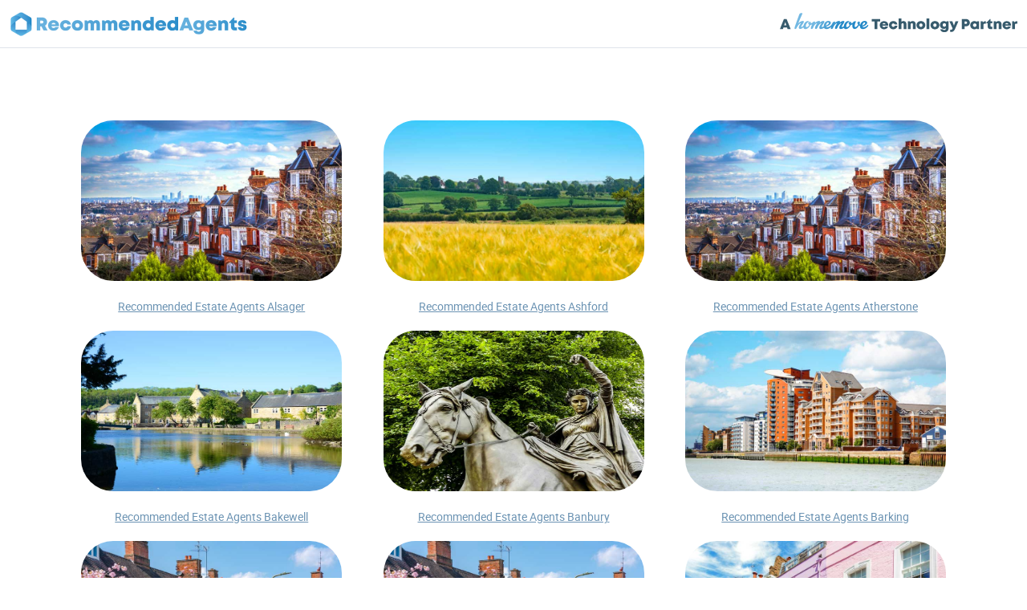

--- FILE ---
content_type: text/html; charset=UTF-8
request_url: http://recommendedagents.co.uk/areas/
body_size: 1010077
content:
<!DOCTYPE HTML>
<html lang="en-GB">
<head>
    <meta http-equiv="Content-Type" content="text/html; charset=utf-8"/>
    <title>Recommended Agents | Areas Covered</title>
    <meta name="description"
          content="Recommended Agents is a tech partner that brings a network of exceptional estate agents. Search now for your Recommended Agents in ..."/>
    <meta property="og:locale" content="en_GB"/>
    <meta property="og:type" content="website"/>
    <meta
        property="og:image"
        content="https://recommendedagents.co.uk/images/recommended-agents-meta.png"/>
    <meta
        property="og:description"
        content="Recommended Agents is a tech partner that brings a network of exceptional estate agents. Search now for your Recommended Agents in ..."/>
    <meta
        name="twitter:card" content="summary"/>
    <meta
        name="twitter:description"
        content="Recommended Agents is a tech partner that brings a network of exceptional estate agents. Search now for your Recommended Agents in ..."/>
    <meta
        name="twitter:title" content="Recommended Agents | Areas Covered"/>
    <meta
        name="viewport" content="width=device-width, initial-scale=1, maximum-scale=1, user-scalable=no"/>
    <link rel="apple-touch-icon" sizes="180x180" href="/apple-touch-icon.png">
    <link rel="icon" type="image/png" sizes="32x32" href="/favicon-32x32.png">
    <link rel="icon" type="image/png" sizes="16x16" href="/favicon-16x16.png">
    <link rel="manifest" href="/site.webmanifest">
    <link rel="mask-icon" href="/safari-pinned-tab.svg" color="#4892ca">
    <meta name="msapplication-TileColor" content="#4892ca">
    <meta name="theme-color" content="#ffffff">

    <style>

    @font-face {
font-family: 'x6yhs31ls';
font-style: normal;
font-weight: 300;
src:url([data-uri]) format('woff');
}

@font-face {
font-family: 'x6yhs31ls';
font-style: normal;
font-weight: 400;
src: url([data-uri]) format('woff');
}

@font-face {
font-family: 'x6yhs31ls';
font-style: normal;
font-weight: 700;
src: url([data-uri]) format('woff');
}

@font-face {
font-family: 'bh2h34x';
font-style: normal;
font-weight: normal;
src: local(''),
url([data-uri]) format('woff2'), /* Super Modern Browsers */
url([data-uri]) format('woff'), /* Modern Browsers */
url([data-uri]) format('truetype'); /* Safari, Android, iOS */
}

@font-face {
font-family: 'b2jdn2uyek';
font-style: normal;
font-weight: normal;
src: local(''),
url([data-uri]) format('woff2'), /* Super Modern Browsers */
url([data-uri]) format('woff'), /* Modern Browsers */
url([data-uri]) format('truetype'); /* Safari, Android, iOS */
}

@font-face {
font-family: 'g1x35v5xi';
font-style: normal;
font-weight: normal;
src: local(''),
url([data-uri]) format('woff2'), /* Super Modern Browsers */
url([data-uri]) format('woff'), /* Modern Browsers */
url([data-uri]) format('truetype'); /* Safari, Android, iOS */
}

/* Presets */

    body {background-color: #ffffff;}

    * {
        -webkit-box-sizing: border-box;
        box-sizing: border-box;
        margin: 0;
        padding: 0;
        border: 0;
        outline: 0;
        font-size: 100%;
        -ms-text-size-adjust: 100%;
        -webkit-text-size-adjust: 100%;
        vertical-align: baseline;
        background: 0 0;
        font-family: 'x6yhs31ls', Arial, sans-serif;
        max-width:100%;

    }

    .section {
        width:100%;
        position: relative;
        padding:100px 0;
        overflow:hidden;
    }

    .row {
        width: 85%;
        max-width: 1080px;
        margin: auto;
        position: relative;
    }

    .column{
        position:relative;
    }

    .button{
        width:250px;
        height:50px;
        border-radius:10px;
        font-family: 'bh2h34x', Arial, sans-serif;
        font-size:16px;
        line-height:20px;
        text-align:center;
        padding:15px;
        background-color: #5daada;
        color:#FFFFFF;
        cursor:pointer;
    }

    .py-50{padding:50px 0;}
    .py-75{padding:75px 0;}
    .py-100{padding:100px 0;}


    .font-blue{
        color:#91cceb;
        font-family: inherit;
    }

    .font-darkblue{
        color:#2283c5;
        font-family: inherit;
    }

    .font-gradient{
        color:#5daada;
        background: -webkit-linear-gradient(45deg, #68b2df, #2283c5);
        -webkit-background-clip: text;
        -webkit-text-fill-color: transparent;
        padding:1px;
    }

    .white{
        background-color: #FFFFFF;
        color:#375b6d;
    }

    .blue{
        background-color: #76c1e3;
        color:#FFFFFF;
        background: linear-gradient(
            135deg, #93d4fb, #2283c5);
    }

    /* Fixed Header CSS */

    #header {
        position: fixed;
        z-index: 1000;
        height: 60px;
        width: 100%;
        background-color: #ffffff;
        border-bottom: 1px solid #dfe3eb;
        padding:10px;

    }

    #header .row{
        max-width: 1400px;
        width:100%;
        height:36px;
        display:flex;
        justify-content: space-between;
    }

    #logo {
        display: inline-block;
        width: 300px;
        padding-top:5px;
    }

    #deskmenu {
        position: relative;
        display: flex;
        justify-content: flex-end;
        height: 40px;
    }

    #deskmenu div{
        display: flex;
        align-content: center;
        font-weight: 700;
        margin: 0 12px;
        align-items: center;
        justify-content: center;
        flex-direction: row;
        flex-wrap: wrap;
        color: #375b6d;
        cursor: pointer;
        line-height: 28px;
        font-size: 14px;
    }

    #deskmenu svg{
        fill:#375b6d;
        margin-right:5px;
    }

    #menu {
        position: fixed;
        display:none;
        z-index:1001;
        width: 250px;
        top: 0;
        right: 0;
    }
    #menudrop {
        background-color: #fff;
        border-radius: 0 0 0 30px;
        overflow: hidden;
        box-shadow: rgba(55, 91, 109, 0.4) -5px 5px, rgba(55, 91, 109, 0.3) -10px 10px, rgba(55, 91, 109, 0.2) -15px 15px, rgba(55, 91, 109, 0.1) -20px 20px, rgba(55, 91, 109, 0.05) -25px 25px;
    }

    #menuclose {
        position: absolute;
        top: 0;
        right: 0;
        width: 60px;
        height: 50px;
        background-color: #fff;
        cursor: pointer;
    }

    #menuclose > img{
        position:absolute;
        top:15px;
        right:10px;
    }

    #menudrop div, #menutop {
        color: #375b6d;
        height: 60px;
        width: 100%;
        background-color: #ffffff;
        border-bottom: 1px solid #f0f8ff;
        padding: 20px 30px;
        font-size: 18px;
        font-weight: 700;
        display: flex;
        align-items: center;
        cursor:pointer;
    }

    #menudrop a, #deskmenu a{
        color:#375b6d;
        cursor: pointer;
        text-decoration: none;
    }

    #menudrop span {
        margin-left:10px;
    }

    #menudrop svg {
        fill:#365b6d;
        height:24px;
        width:24px;


    }

    #menutop {
        position: relative;
        background-color: unset;
        border-color: #f0f8ff;
        padding: 0;
    }

    #mobmenu{
        width:50px;
        padding-top:5px;
        display:none;
        cursor: pointer;
        text-align: right;
    }

    /* Header Section */

    #headsect{
        color:#ffffff;
        background-repeat: no-repeat;
        background-position: bottom;
        background-size:1300px;
        clip-path: ellipse(100% 100% at top);
        /*background: url(/images/best-estate-agents-header.png), url(/images/recommended-agents-header.png), linear-gradient(*/
        /*135deg, #93d4fb, #2283c5);*/
        /*background-repeat: no-repeat, no-repeat, repeat;*/
        /*background-position: bottom -10px right 60vw, bottom -10px left 60vw, center center;*/
        /*background-size: 800px, 800px, auto;*/

        background: url(/images/recommended-agents-head-bg-1000.png), linear-gradient(135deg, #93d4fb, #2283c5);
        background-repeat: repeat-x;
        background-position: bottom, top center;
        background-size:500px, auto;
    }

    #headsect .row{width:90%;}

    #headsect #headcontent{padding:40px 0 100px;}

    #headbullets {
        font-size: 16px;
        margin: 0 auto;
        width: 1000px;
        height: 55px;
        color: #6a92b2;
        display: flex;
        justify-content: space-evenly;
        align-items: center;
        font-weight: 700;
    }

    #headbullets > div {
        display: flex;
        justify-content: flex-start;
        align-items: center;
        margin:0;
        padding:10px 0;
    }


    #headbullets > div > span{
        color:#FFFFFF;
        padding:1px;
        margin-left:7px;
        font-size: 20px;
        text-shadow: -2px 1px #63a6ca;
    }







    .form-title{
        width: 545px;
        margin: 0 auto;
        padding: 5px;
    }

    .form-div {
        width: 470px;
        margin: 0 auto;
        padding: 50px 0;
        height: 160px;
    }

    .form-title h1 {
        font-family: 'x6yhs31ls', Arial, Helvetica, sans-serif;
        font-weight: 700;
        font-size: 34px;
        color: #fff;
        text-shadow: -2px 1px #63a6ca;
    }


    .form-field {
        display: block;
        position: relative;
        width: 100%;
        padding: 8px 16px;
        line-height: 30px;
        font-size: 15px;
        border-radius: 30px;
        -webkit-appearance: none;
        color: #99A3BA;
        border: 3px solid #6a92b2;
        background: #fff;
        transition: border 0.3s ease;
        text-transform: uppercase;
    }

    .form-field::placeholder {
        color: #CBD1DC;
        opacity:0;


    }

    .form-field::placeholder, .form-field::-webkit-input-placeholder {
        color: #CBD1DC;
        opacity:0;
        transition: opacity 0.5s linear;
        -webkit-transition: opacity 0.5s linear;
    }
    .form-load::placeholder, .form-load::-webkit-input-placeholder {
        opacity:1;
    }

    .form-field:focus {
        outline: none;
        border-color: #fff;
    }

    .form-group {
        position: relative;
        width: 100%;
        margin: 0 auto;
    }

    .form-group > span {
        position: absolute;
        top: 3px;
        right: 3px;
        border-radius: 30px;
        line-height: 20px;
        text-align: center;
        padding: 10px 20px;
        font-size: 15px;
        font-weight: 700;
        cursor: pointer;
        background: #8cceef;
        border: 3px solid #FFFFFF;
        text-shadow: -1px 1px #63a6ca;
        transition: background 0.5s ease, border 0.3s ease, color 0.5s ease;

    }

    .form-group:focus-within > span {
        border-color: #6a92b2;
        background: #6a92b2;
        text-shadow: unset;
    }

    .notification{
        position:absolute;
        height:34px;
        top:8px;
        left:20px;
        background-color: #fafafa;
        padding: 8px 10px 8px 10px;
        box-shadow: 0 2px 5px 0 rgb(0 0 0 / 26%);
        border-radius: 2px;
        font-size: 14px;
        transition: opacity .5s ease-in-out;
        -moz-transition: opacity .5s ease-in-out;
        -webkit-transition: opacity .5s ease-in-out;
        opacity: 1;
        display:none;
        z-index:100;
    }

    .form-field{border:3px solid #69b5e6;}

    .form-group:focus-within > span {
        border-color: #69b5e6;
        background: #69b5e6;
        text-shadow: -1px 1px #63a6ca;
    }



    /* Footer Section */

    #footsect {
        color: #ffffff;
        clip-path: ellipse(100% 100% at bottom);
        background: #365b6d;
    }

    #footsect a{
        color:#fff;
        text-decoration:none;
    }

    #footsect  a:hover{
        color:#f2f2f2;
    }

    .footer{width:1000px;margin:0 auto;font-size:14px;text-align:center;line-height:40px;padding:50px 0;}


    /* Home CSS */

    #home{background-color: #FFFFFF;}

    #home h2 {
        font-family: 'g1x35v5xi', Arial, sans-serif;
        font-size:40px;
        --para-spacing: 0;
        text-transform: none;
        --head-indent: 0;
        --numeric-list-marker: none;
        list-style-type: none;
        font-style: normal;
        text-decoration: none;
        letter-spacing: -0.045em;
        line-height: 1.2;
        text-align: center;
    }


    #home p{
        font-size: 22px;
        font-family: 'bh2h34x',Arial, sans-serif;
    }

    #home #faq{
        width:100%;
        max-width: 800px;
        color:#365b6d;
        margin:0 auto;
        padding:20px;
    }

    #home #faq h4{
        width: 120px;
        margin: 40px auto;
        font-size: 50px;
        text-align: center;
        color: #5daada;
        background: -webkit-linear-gradient(45deg, #68b2df, #2283c5);
        -webkit-background-clip: text;
        -webkit-text-fill-color: transparent;
        padding:1px;
    }
    #home #faq h5{
        font-size: 20px;
        padding:10px;
    }
    #home #faq p{
        font-size: 14px;
        padding:10px;
    }


    #home #faq span {
        font-weight: 300;
        font-family: 'bh2h34x',Arial, sans-serif;
    }
    #home #faq a{
        font-size: 14px;
        color:#365b6d;
        text-decoration: none;
    }

    #home #faq button, .ra-button{
        border-radius: 40px;
        font-size: 16px;
        font-family: Arial, sans-serif;
        font-weight: 700;
        color: #ffffff;
        display: block;
        margin: 40px auto;
        padding: 20px;
        background-color: #3794ce;
        background: -webkit-linear-gradient(45deg, #68b2df, #2283c5);
        cursor: pointer;
    }


    #home #old{
        padding:30px 20px 0;
    }
    #home #old h3{
        font-size: 26px;
        width:90%;
        max-width: 800px;
        text-align: center;
        font-weight: 700;
        display:block;
        margin: 30px auto;
        font-family: 'bh2h34x',Arial, sans-serif;
    }

    #home #old p{
        font-size: 14px;
        max-width: 800px;
        display:block;
        margin: 10px auto;
        font-family: 'bh2h34x',Arial, sans-serif;
    }

    #home #serviceboxes .row > div {
        display: flex;
        justify-content: space-between;
        margin-top: 50px;
    }

    #home #serviceboxes .row > div .column {
        width:30%;
    }

    #home #serviceboxes .row > div .column > img {
        display: block;
        margin: 45px auto;
    }

    #home #serviceboxes #serviceboxesstars > img {
        margin:79px auto;
    }


    #home #regions .column{
        width:700px;
        margin:0;
    }


    #home #regions .column .button {
        background-color: #2182c5;
    }

    #home #regions .column > div {
        width:360px;
    }

    #home #map {
        position: absolute;
        top: -40px;
        left: 500px;
    }

    #home #regions #map > div {
        position: relative;
        width:630px;
        height: 900px;
    }

    #home #regions #stars{
        padding:20px 0;
        width:250px;
    }

    #home #regions #count {
        padding: 50px 0;
        font-size: 30px;
        font-family: 'b2jdn2uyek', Arial, sans-serif;
        width: 300px;
        text-align: center;
        white-space: nowrap;
    }

    #home #regions #countbox {
        margin-top: 35px;
        padding: 25px;
        background: #76c1e3;
        background: linear-gradient(135deg, #68b2df, #2283c5);
        color: #ffffff;
        border-radius: 20px;
        font-family: 'g1x35v5xi',Arial,sans-serif;
        font-size: 38px;
    }

    #home #regions #countbox > div {
        display: flex;
        align-items: center;
        justify-content: center;
    }
    #home #regions #countbox > span {
        font-size:28px;
    }

    #home #regions #countbox svg {
        fill: #FFFFFF;
        margin-left: 10px;
    }

    #home #networkbanner{

        background: url(/images/recommended-agents-network-bg-2500.png), linear-gradient(
            135deg, #93d4fb, #2283c5);
        background-repeat: no-repeat;
        background-position: top center;
    }


    #home #networkbanner #networkheader{
        width:800px;
        position:relative;
        margin:0 auto;
    }

    #home #networkbanner #networkheader .left{
        position: absolute;
        top:0;
        left:-60px;
    }

    #home #networkbanner #networkheader .right{
        position: absolute;
        top:0;
        right:-60px;
    }

    #home #networkbanner .subhead {

        font-family: 'g1x35v5xi', Arial, sans-serif;
        font-size: 20px;
        display: block;
        text-align: center;
        padding: 20px 0 60px 0;

    }

    #home #networkbanner .bgright {
        position: absolute;
        left: 65vw;
        top: 0;
        transform: rotate(25deg);
        opacity: 0.1;
    }

    #home #networkbanner .bgleft {
        position: absolute;
        right: 65vw;
        top: 20px;
        transform: rotate(348deg);
        opacity: 0.2;
    }

    #home #networkbanner .parabreak{
        display:none;
    }


    .terms-container{
        padding:150px 20px;
        max-width:1000px;
        margin:0 auto;

    }

    .terms-div{
        padding:20px 0;
    }
    .terms-div span, .terms-div li{
        font-family: 'x6yhs31ls', Arial, sans-serif;
        color:#365b6d;
        font-size: 14px;
    }

    .terms-div li {
    margin-left:20px;
        padding:5px 0;
    }


    .terms-div a, .terms-div a:hover {
        color:#365b6d;
    }

    .terms-div .td-headings{
        display: block;
        font-size: 16px;
        font-family: 'b2jdn2uyek', Arial, sans-serif;
        padding:10px 0;
    }

    .terms-container .notice {
        font-family: 'x6yhs31ls', Arial, sans-serif;
        color:#d69090;
        font-size: 16px;
    }




    /* Media */

    @media  only screen and (max-width: 1000px) {

        .column{
            display: block !important;
            margin:0 auto !important;
            width:640px !important;
        }
        #home #regions .row {
            display: flex;
            flex-wrap: wrap;
            flex-direction: column-reverse;
            align-items: center;
        }

        #home #regions #map {
             position: unset;
             top: unset;
             left: unset;
        }

        #headsect{clip-path: ellipse(150% 100% at top);}

        #headbullets{display:block;height:auto;width:320px;}

        #headbullets > div{
            justify-content: flex-start;
            margin:0;
            padding:10px 0;
        }

        #home #serviceboxes .row > div {
            display: block;
        }



        #home #serviceboxes .row > div > div > img {
            margin: 60px auto;
        }

        /*#home h1{font-size:44px;}*/
        #home #regions .column div, #home #regions .column .button{margin:0 auto;}
        #home #regions .column > div{width:100%;}

        #home #networkbanner #networkheader{
            width:250px;
        }

        #home #networkbanner #networkheader .left{
            width:40px;
            left:-30px;
        }

        #home #networkbanner #networkheader .right{
            width:40px;
            right:-30px;
        }

        #home #networkbanner #networkheader h2 {
            font-size:27px;
        }


        #home #networkbanner .parabreak{
            display:block;
            height:35px;
        }

    }



    @media (max-width: 800px){

        .test {display:block;}

        .mpy-50{padding:50px 0}
        .mpy-75{padding:75px 0}
        .mpy-100{padding:100px 0}

        #headsect{
            clip-path: ellipse(175% 100% at top);
        }
        .form-field{border:3px solid #69b5e6;}

        .form-group:focus-within > span {
            border-color: #69b5e6;
            background: #69b5e6;
            text-shadow: -1px 1px #63a6ca;
        }


        #home #networkbanner .bgright {
            top: unset;
            bottom:0;

        }

        #home #regions #map .map-regions {
            display:none;
        }
        #home #regions #map img, #home #regions #map > div {
            width:100%;
            height:auto;
        }
        
        .area-container{
            justify-content:center;
        }
        
        
        .area-div, .area-div img{
            width:300px !important;
        }

    }
    
    
    
    
    @media (max-width: 650px){

        #home #old h3{
            font-size: 20px;

        }
        #footsect {
            clip-path: unset;
        }

        #headsect #headcontent{padding:100px 0;}

        .section{padding:50px 0;}

        .column, #home #regions .column, #home #serviceboxes .row > div .column{
            display: block;
            margin:0 auto;
            width:320px;
        }

        #home h1{font-size:32px;}
        #home h2{font-size:38px;}

        #header{
            height:100px;
            display:flex;
        }
        #header .row {
            height:auto;
            flex-wrap: wrap;
            align-items: stretch;
            justify-content: center;
        }


        #home #networkbanner{

            background: url(/images/recommended-agents-network-mob-800.png), linear-gradient(
                135deg, #93d4fb, #2283c5);
            background-repeat: no-repeat;
            background-position: top center;
        }


        .form-title{width:350px;max-width:100%;}
        .form-group{width:350px;max-width:100%;}

        #headsect{background-size: 350px, auto;clip-path: ellipse(200% 100% at top);}

    }

    @media (max-width: 380px) {
        .form-title span {
            font-size: 30px;
        }
    }

    @media (max-width: 370px){
        #logo{
            width:250px;
            padding:8px 0;
        }
        #logo > img{
            width:250px;
            height:25px;
            max-width:100%;
        }
        #home h2{font-size:32px;}

        .allrights1{
            white-space:normal;

        }
    }

    @media (max-width: 330px){
        .form-field{font-size:12px;}
        .form-group > span{font-size:13px;}
        #headbullets{width:260px;}
        #headbullets > div > span {font-size:16px;}
        .form-title span {
            font-size: 26px;
        }
    }




</style>

</head>

<body>

<div id="header">

    <div class="row ">
    <div id="logo">
            <img alt="Recommended Agents Logo" src="/images/recommended-agents-300.png" srcset="/images/recommended-agents-900.png 3x, /images/recommended-agents-600.png 2x, /images/recommended-agents-300.png 1x" width="300" height="30">
        </div>

        <div id="deskmenu">
            <img alt="Homemove Partner"  src="/images/homemove-ra-tech-partner.png" width="300" height="30">
        </div>
</div>

</div>


<div style="max-width:1200px;margin:auto;display: flex;flex-wrap: wrap;justify-content: space-evenly;padding: 150px 10px;" class="area-container">

    <div style="display: flex;flex-wrap: wrap;justify-content: center;width:325px;max-width:100%;" class="area-div">
        <div style="display: flex;flex-wrap: wrap; width:100%">
                                    <img alt="Recommended Estate Agents In Alsager" style="width:325px;max-width:100%;height:200px;margin:0 auto;display:block;border-radius: 40px;" src="/images/recommended/ilford/best-estate-agents-ilford-750.jpg">
                    </div>
        <div style="padding:20px 10px;text-align: center"><a href="/alsager/" style="color:#6a92b2;font-size: 14px; ">Recommended Estate Agents Alsager</a></div>
    </div>


    <div style="display: flex;flex-wrap: wrap;justify-content: center;width:325px;max-width:100%;" class="area-div">
        <div style="display: flex;flex-wrap: wrap; width:100%">
                        <img alt="Recommended Estate Agents In Ashford" style="width:325px;max-width:100%;height:200px;margin:0 auto;display:block;border-radius: 40px;" src="/images/recommended/ashford/best-estate-agents-ashford-750.jpg">
                    </div>
        <div style="padding:20px 10px;text-align: center"><a href="/ashford/" style="color:#6a92b2;font-size: 14px; ">Recommended Estate Agents Ashford</a></div>
    </div>


    <div style="display: flex;flex-wrap: wrap;justify-content: center;width:325px;max-width:100%;" class="area-div">
        <div style="display: flex;flex-wrap: wrap; width:100%">
                                    <img alt="Recommended Estate Agents In Atherstone" style="width:325px;max-width:100%;height:200px;margin:0 auto;display:block;border-radius: 40px;" src="/images/recommended/ilford/best-estate-agents-ilford-750.jpg">
                    </div>
        <div style="padding:20px 10px;text-align: center"><a href="/atherstone/" style="color:#6a92b2;font-size: 14px; ">Recommended Estate Agents Atherstone</a></div>
    </div>


    <div style="display: flex;flex-wrap: wrap;justify-content: center;width:325px;max-width:100%;" class="area-div">
        <div style="display: flex;flex-wrap: wrap; width:100%">
                        <img alt="Recommended Estate Agents In Bakewell" style="width:325px;max-width:100%;height:200px;margin:0 auto;display:block;border-radius: 40px;" src="/images/recommended/bakewell/best-estate-agents-bakewell-750.jpg">
                    </div>
        <div style="padding:20px 10px;text-align: center"><a href="/bakewell/" style="color:#6a92b2;font-size: 14px; ">Recommended Estate Agents Bakewell</a></div>
    </div>


    <div style="display: flex;flex-wrap: wrap;justify-content: center;width:325px;max-width:100%;" class="area-div">
        <div style="display: flex;flex-wrap: wrap; width:100%">
                        <img alt="Recommended Estate Agents In Banbury" style="width:325px;max-width:100%;height:200px;margin:0 auto;display:block;border-radius: 40px;" src="/images/recommended/banbury/best-estate-agents-banbury-750.jpg">
                    </div>
        <div style="padding:20px 10px;text-align: center"><a href="/banbury/" style="color:#6a92b2;font-size: 14px; ">Recommended Estate Agents Banbury</a></div>
    </div>


    <div style="display: flex;flex-wrap: wrap;justify-content: center;width:325px;max-width:100%;" class="area-div">
        <div style="display: flex;flex-wrap: wrap; width:100%">
                        <img alt="Recommended Estate Agents In Barking" style="width:325px;max-width:100%;height:200px;margin:0 auto;display:block;border-radius: 40px;" src="/images/recommended/barking/best-estate-agents-barking-750.jpg">
                    </div>
        <div style="padding:20px 10px;text-align: center"><a href="/barking/" style="color:#6a92b2;font-size: 14px; ">Recommended Estate Agents Barking</a></div>
    </div>


    <div style="display: flex;flex-wrap: wrap;justify-content: center;width:325px;max-width:100%;" class="area-div">
        <div style="display: flex;flex-wrap: wrap; width:100%">
                                    <img alt="Recommended Estate Agents In Barnes" style="width:325px;max-width:100%;height:200px;margin:0 auto;display:block;border-radius: 40px;" src="/images/recommended/loughborough/best-estate-agents-loughborough-750.jpg">
                    </div>
        <div style="padding:20px 10px;text-align: center"><a href="/barnes/" style="color:#6a92b2;font-size: 14px; ">Recommended Estate Agents Barnes</a></div>
    </div>


    <div style="display: flex;flex-wrap: wrap;justify-content: center;width:325px;max-width:100%;" class="area-div">
        <div style="display: flex;flex-wrap: wrap; width:100%">
                                    <img alt="Recommended Estate Agents In Barnet" style="width:325px;max-width:100%;height:200px;margin:0 auto;display:block;border-radius: 40px;" src="/images/recommended/loughborough/best-estate-agents-loughborough-750.jpg">
                    </div>
        <div style="padding:20px 10px;text-align: center"><a href="/barnet/" style="color:#6a92b2;font-size: 14px; ">Recommended Estate Agents Barnet</a></div>
    </div>


    <div style="display: flex;flex-wrap: wrap;justify-content: center;width:325px;max-width:100%;" class="area-div">
        <div style="display: flex;flex-wrap: wrap; width:100%">
                                    <img alt="Recommended Estate Agents In Barnstaple" style="width:325px;max-width:100%;height:200px;margin:0 auto;display:block;border-radius: 40px;" src="/images/recommended/london/best-estate-agents-london-750.jpg">
                    </div>
        <div style="padding:20px 10px;text-align: center"><a href="/barnstaple/" style="color:#6a92b2;font-size: 14px; ">Recommended Estate Agents Barnstaple</a></div>
    </div>


    <div style="display: flex;flex-wrap: wrap;justify-content: center;width:325px;max-width:100%;" class="area-div">
        <div style="display: flex;flex-wrap: wrap; width:100%">
                                    <img alt="Recommended Estate Agents In Barry" style="width:325px;max-width:100%;height:200px;margin:0 auto;display:block;border-radius: 40px;" src="/images/recommended/loughborough/best-estate-agents-loughborough-750.jpg">
                    </div>
        <div style="padding:20px 10px;text-align: center"><a href="/barry/" style="color:#6a92b2;font-size: 14px; ">Recommended Estate Agents Barry</a></div>
    </div>


    <div style="display: flex;flex-wrap: wrap;justify-content: center;width:325px;max-width:100%;" class="area-div">
        <div style="display: flex;flex-wrap: wrap; width:100%">
                        <img alt="Recommended Estate Agents In Bath" style="width:325px;max-width:100%;height:200px;margin:0 auto;display:block;border-radius: 40px;" src="/images/recommended/bath/best-estate-agents-bath-750.jpg">
                    </div>
        <div style="padding:20px 10px;text-align: center"><a href="/bath/" style="color:#6a92b2;font-size: 14px; ">Recommended Estate Agents Bath</a></div>
    </div>


    <div style="display: flex;flex-wrap: wrap;justify-content: center;width:325px;max-width:100%;" class="area-div">
        <div style="display: flex;flex-wrap: wrap; width:100%">
                                    <img alt="Recommended Estate Agents In Battle" style="width:325px;max-width:100%;height:200px;margin:0 auto;display:block;border-radius: 40px;" src="/images/recommended/london/best-estate-agents-london-750.jpg">
                    </div>
        <div style="padding:20px 10px;text-align: center"><a href="/battle/" style="color:#6a92b2;font-size: 14px; ">Recommended Estate Agents Battle</a></div>
    </div>


    <div style="display: flex;flex-wrap: wrap;justify-content: center;width:325px;max-width:100%;" class="area-div">
        <div style="display: flex;flex-wrap: wrap; width:100%">
                                    <img alt="Recommended Estate Agents In Bayswater" style="width:325px;max-width:100%;height:200px;margin:0 auto;display:block;border-radius: 40px;" src="/images/recommended/ilford/best-estate-agents-ilford-750.jpg">
                    </div>
        <div style="padding:20px 10px;text-align: center"><a href="/bayswater/" style="color:#6a92b2;font-size: 14px; ">Recommended Estate Agents Bayswater</a></div>
    </div>


    <div style="display: flex;flex-wrap: wrap;justify-content: center;width:325px;max-width:100%;" class="area-div">
        <div style="display: flex;flex-wrap: wrap; width:100%">
                                    <img alt="Recommended Estate Agents In Beaumaris" style="width:325px;max-width:100%;height:200px;margin:0 auto;display:block;border-radius: 40px;" src="/images/recommended/ilford/best-estate-agents-ilford-750.jpg">
                    </div>
        <div style="padding:20px 10px;text-align: center"><a href="/beaumaris/" style="color:#6a92b2;font-size: 14px; ">Recommended Estate Agents Beaumaris</a></div>
    </div>


    <div style="display: flex;flex-wrap: wrap;justify-content: center;width:325px;max-width:100%;" class="area-div">
        <div style="display: flex;flex-wrap: wrap; width:100%">
                                    <img alt="Recommended Estate Agents In Beckenham" style="width:325px;max-width:100%;height:200px;margin:0 auto;display:block;border-radius: 40px;" src="/images/recommended/ilford/best-estate-agents-ilford-750.jpg">
                    </div>
        <div style="padding:20px 10px;text-align: center"><a href="/beckenham/" style="color:#6a92b2;font-size: 14px; ">Recommended Estate Agents Beckenham</a></div>
    </div>


    <div style="display: flex;flex-wrap: wrap;justify-content: center;width:325px;max-width:100%;" class="area-div">
        <div style="display: flex;flex-wrap: wrap; width:100%">
                        <img alt="Recommended Estate Agents In Bedford" style="width:325px;max-width:100%;height:200px;margin:0 auto;display:block;border-radius: 40px;" src="/images/recommended/bedford/best-estate-agents-bedford-750.jpg">
                    </div>
        <div style="padding:20px 10px;text-align: center"><a href="/bedford/" style="color:#6a92b2;font-size: 14px; ">Recommended Estate Agents Bedford</a></div>
    </div>


    <div style="display: flex;flex-wrap: wrap;justify-content: center;width:325px;max-width:100%;" class="area-div">
        <div style="display: flex;flex-wrap: wrap; width:100%">
                                    <img alt="Recommended Estate Agents In Belper" style="width:325px;max-width:100%;height:200px;margin:0 auto;display:block;border-radius: 40px;" src="/images/recommended/london/best-estate-agents-london-750.jpg">
                    </div>
        <div style="padding:20px 10px;text-align: center"><a href="/belper/" style="color:#6a92b2;font-size: 14px; ">Recommended Estate Agents Belper</a></div>
    </div>


    <div style="display: flex;flex-wrap: wrap;justify-content: center;width:325px;max-width:100%;" class="area-div">
        <div style="display: flex;flex-wrap: wrap; width:100%">
                                    <img alt="Recommended Estate Agents In Belsize Park" style="width:325px;max-width:100%;height:200px;margin:0 auto;display:block;border-radius: 40px;" src="/images/recommended/hinckley/best-estate-agents-hinckley-750.jpg">
                    </div>
        <div style="padding:20px 10px;text-align: center"><a href="/belsize-park/" style="color:#6a92b2;font-size: 14px; ">Recommended Estate Agents Belsize Park</a></div>
    </div>


    <div style="display: flex;flex-wrap: wrap;justify-content: center;width:325px;max-width:100%;" class="area-div">
        <div style="display: flex;flex-wrap: wrap; width:100%">
                                    <img alt="Recommended Estate Agents In Berkhamsted" style="width:325px;max-width:100%;height:200px;margin:0 auto;display:block;border-radius: 40px;" src="/images/recommended/london/best-estate-agents-london-750.jpg">
                    </div>
        <div style="padding:20px 10px;text-align: center"><a href="/berkhamsted/" style="color:#6a92b2;font-size: 14px; ">Recommended Estate Agents Berkhamsted</a></div>
    </div>


    <div style="display: flex;flex-wrap: wrap;justify-content: center;width:325px;max-width:100%;" class="area-div">
        <div style="display: flex;flex-wrap: wrap; width:100%">
                        <img alt="Recommended Estate Agents In Bethnal Green" style="width:325px;max-width:100%;height:200px;margin:0 auto;display:block;border-radius: 40px;" src="/images/recommended/bethnal-green/best-estate-agents-bethnal-green-750.jpg">
                    </div>
        <div style="padding:20px 10px;text-align: center"><a href="/bethnal-green/" style="color:#6a92b2;font-size: 14px; ">Recommended Estate Agents Bethnal Green</a></div>
    </div>


    <div style="display: flex;flex-wrap: wrap;justify-content: center;width:325px;max-width:100%;" class="area-div">
        <div style="display: flex;flex-wrap: wrap; width:100%">
                        <img alt="Recommended Estate Agents In Bexhill-on-Sea" style="width:325px;max-width:100%;height:200px;margin:0 auto;display:block;border-radius: 40px;" src="/images/recommended/bexhill-on-sea/best-estate-agents-bexhill-on-sea-750.jpg">
                    </div>
        <div style="padding:20px 10px;text-align: center"><a href="/bexhill-on-sea/" style="color:#6a92b2;font-size: 14px; ">Recommended Estate Agents Bexhill-on-Sea</a></div>
    </div>


    <div style="display: flex;flex-wrap: wrap;justify-content: center;width:325px;max-width:100%;" class="area-div">
        <div style="display: flex;flex-wrap: wrap; width:100%">
                        <img alt="Recommended Estate Agents In Birmingham" style="width:325px;max-width:100%;height:200px;margin:0 auto;display:block;border-radius: 40px;" src="/images/recommended/birmingham/best-estate-agents-birmingham-750.jpg">
                    </div>
        <div style="padding:20px 10px;text-align: center"><a href="/birmingham/" style="color:#6a92b2;font-size: 14px; ">Recommended Estate Agents Birmingham</a></div>
    </div>


    <div style="display: flex;flex-wrap: wrap;justify-content: center;width:325px;max-width:100%;" class="area-div">
        <div style="display: flex;flex-wrap: wrap; width:100%">
                        <img alt="Recommended Estate Agents In Blackpool" style="width:325px;max-width:100%;height:200px;margin:0 auto;display:block;border-radius: 40px;" src="/images/recommended/blackpool/best-estate-agents-blackpool-750.jpg">
                    </div>
        <div style="padding:20px 10px;text-align: center"><a href="/blackpool/" style="color:#6a92b2;font-size: 14px; ">Recommended Estate Agents Blackpool</a></div>
    </div>


    <div style="display: flex;flex-wrap: wrap;justify-content: center;width:325px;max-width:100%;" class="area-div">
        <div style="display: flex;flex-wrap: wrap; width:100%">
                                    <img alt="Recommended Estate Agents In Bletchley" style="width:325px;max-width:100%;height:200px;margin:0 auto;display:block;border-radius: 40px;" src="/images/recommended/ilford/best-estate-agents-ilford-750.jpg">
                    </div>
        <div style="padding:20px 10px;text-align: center"><a href="/bletchley/" style="color:#6a92b2;font-size: 14px; ">Recommended Estate Agents Bletchley</a></div>
    </div>


    <div style="display: flex;flex-wrap: wrap;justify-content: center;width:325px;max-width:100%;" class="area-div">
        <div style="display: flex;flex-wrap: wrap; width:100%">
                        <img alt="Recommended Estate Agents In Blyth" style="width:325px;max-width:100%;height:200px;margin:0 auto;display:block;border-radius: 40px;" src="/images/recommended/blyth/best-estate-agents-blyth-750.jpg">
                    </div>
        <div style="padding:20px 10px;text-align: center"><a href="/blyth/" style="color:#6a92b2;font-size: 14px; ">Recommended Estate Agents Blyth</a></div>
    </div>


    <div style="display: flex;flex-wrap: wrap;justify-content: center;width:325px;max-width:100%;" class="area-div">
        <div style="display: flex;flex-wrap: wrap; width:100%">
                        <img alt="Recommended Estate Agents In Bolton" style="width:325px;max-width:100%;height:200px;margin:0 auto;display:block;border-radius: 40px;" src="/images/recommended/bolton/best-estate-agents-bolton-750.jpg">
                    </div>
        <div style="padding:20px 10px;text-align: center"><a href="/bolton/" style="color:#6a92b2;font-size: 14px; ">Recommended Estate Agents Bolton</a></div>
    </div>


    <div style="display: flex;flex-wrap: wrap;justify-content: center;width:325px;max-width:100%;" class="area-div">
        <div style="display: flex;flex-wrap: wrap; width:100%">
                                    <img alt="Recommended Estate Agents In Borehamwood" style="width:325px;max-width:100%;height:200px;margin:0 auto;display:block;border-radius: 40px;" src="/images/recommended/loughborough/best-estate-agents-loughborough-750.jpg">
                    </div>
        <div style="padding:20px 10px;text-align: center"><a href="/borehamwood/" style="color:#6a92b2;font-size: 14px; ">Recommended Estate Agents Borehamwood</a></div>
    </div>


    <div style="display: flex;flex-wrap: wrap;justify-content: center;width:325px;max-width:100%;" class="area-div">
        <div style="display: flex;flex-wrap: wrap; width:100%">
                        <img alt="Recommended Estate Agents In Bournemouth" style="width:325px;max-width:100%;height:200px;margin:0 auto;display:block;border-radius: 40px;" src="/images/recommended/bournemouth/best-estate-agents-bournemouth-750.jpg">
                    </div>
        <div style="padding:20px 10px;text-align: center"><a href="/bournemouth/" style="color:#6a92b2;font-size: 14px; ">Recommended Estate Agents Bournemouth</a></div>
    </div>


    <div style="display: flex;flex-wrap: wrap;justify-content: center;width:325px;max-width:100%;" class="area-div">
        <div style="display: flex;flex-wrap: wrap; width:100%">
                                    <img alt="Recommended Estate Agents In Bow" style="width:325px;max-width:100%;height:200px;margin:0 auto;display:block;border-radius: 40px;" src="/images/recommended/ilford/best-estate-agents-ilford-750.jpg">
                    </div>
        <div style="padding:20px 10px;text-align: center"><a href="/bow/" style="color:#6a92b2;font-size: 14px; ">Recommended Estate Agents Bow</a></div>
    </div>


    <div style="display: flex;flex-wrap: wrap;justify-content: center;width:325px;max-width:100%;" class="area-div">
        <div style="display: flex;flex-wrap: wrap; width:100%">
                                    <img alt="Recommended Estate Agents In Bradford" style="width:325px;max-width:100%;height:200px;margin:0 auto;display:block;border-radius: 40px;" src="/images/recommended/ilford/best-estate-agents-ilford-750.jpg">
                    </div>
        <div style="padding:20px 10px;text-align: center"><a href="/bradford/" style="color:#6a92b2;font-size: 14px; ">Recommended Estate Agents Bradford</a></div>
    </div>


    <div style="display: flex;flex-wrap: wrap;justify-content: center;width:325px;max-width:100%;" class="area-div">
        <div style="display: flex;flex-wrap: wrap; width:100%">
                        <img alt="Recommended Estate Agents In Brentford" style="width:325px;max-width:100%;height:200px;margin:0 auto;display:block;border-radius: 40px;" src="/images/recommended/brentford/best-estate-agents-brentford-750.jpg">
                    </div>
        <div style="padding:20px 10px;text-align: center"><a href="/brentford/" style="color:#6a92b2;font-size: 14px; ">Recommended Estate Agents Brentford</a></div>
    </div>


    <div style="display: flex;flex-wrap: wrap;justify-content: center;width:325px;max-width:100%;" class="area-div">
        <div style="display: flex;flex-wrap: wrap; width:100%">
                                    <img alt="Recommended Estate Agents In Bridgend" style="width:325px;max-width:100%;height:200px;margin:0 auto;display:block;border-radius: 40px;" src="/images/recommended/loughborough/best-estate-agents-loughborough-750.jpg">
                    </div>
        <div style="padding:20px 10px;text-align: center"><a href="/bridgend/" style="color:#6a92b2;font-size: 14px; ">Recommended Estate Agents Bridgend</a></div>
    </div>


    <div style="display: flex;flex-wrap: wrap;justify-content: center;width:325px;max-width:100%;" class="area-div">
        <div style="display: flex;flex-wrap: wrap; width:100%">
                        <img alt="Recommended Estate Agents In Bristol" style="width:325px;max-width:100%;height:200px;margin:0 auto;display:block;border-radius: 40px;" src="/images/recommended/bristol/best-estate-agents-bristol-750.jpg">
                    </div>
        <div style="padding:20px 10px;text-align: center"><a href="/bristol/" style="color:#6a92b2;font-size: 14px; ">Recommended Estate Agents Bristol</a></div>
    </div>


    <div style="display: flex;flex-wrap: wrap;justify-content: center;width:325px;max-width:100%;" class="area-div">
        <div style="display: flex;flex-wrap: wrap; width:100%">
                        <img alt="Recommended Estate Agents In Broadstairs" style="width:325px;max-width:100%;height:200px;margin:0 auto;display:block;border-radius: 40px;" src="/images/recommended/broadstairs/best-estate-agents-broadstairs-750.jpg">
                    </div>
        <div style="padding:20px 10px;text-align: center"><a href="/broadstairs/" style="color:#6a92b2;font-size: 14px; ">Recommended Estate Agents Broadstairs</a></div>
    </div>


    <div style="display: flex;flex-wrap: wrap;justify-content: center;width:325px;max-width:100%;" class="area-div">
        <div style="display: flex;flex-wrap: wrap; width:100%">
                                    <img alt="Recommended Estate Agents In Brockley" style="width:325px;max-width:100%;height:200px;margin:0 auto;display:block;border-radius: 40px;" src="/images/recommended/ilford/best-estate-agents-ilford-750.jpg">
                    </div>
        <div style="padding:20px 10px;text-align: center"><a href="/brockley/" style="color:#6a92b2;font-size: 14px; ">Recommended Estate Agents Brockley</a></div>
    </div>


    <div style="display: flex;flex-wrap: wrap;justify-content: center;width:325px;max-width:100%;" class="area-div">
        <div style="display: flex;flex-wrap: wrap; width:100%">
                                    <img alt="Recommended Estate Agents In Broxbourne" style="width:325px;max-width:100%;height:200px;margin:0 auto;display:block;border-radius: 40px;" src="/images/recommended/loughborough/best-estate-agents-loughborough-750.jpg">
                    </div>
        <div style="padding:20px 10px;text-align: center"><a href="/broxbourne/" style="color:#6a92b2;font-size: 14px; ">Recommended Estate Agents Broxbourne</a></div>
    </div>


    <div style="display: flex;flex-wrap: wrap;justify-content: center;width:325px;max-width:100%;" class="area-div">
        <div style="display: flex;flex-wrap: wrap; width:100%">
                                    <img alt="Recommended Estate Agents In Buckfastleigh" style="width:325px;max-width:100%;height:200px;margin:0 auto;display:block;border-radius: 40px;" src="/images/recommended/london/best-estate-agents-london-750.jpg">
                    </div>
        <div style="padding:20px 10px;text-align: center"><a href="/buckfastleigh/" style="color:#6a92b2;font-size: 14px; ">Recommended Estate Agents Buckfastleigh</a></div>
    </div>


    <div style="display: flex;flex-wrap: wrap;justify-content: center;width:325px;max-width:100%;" class="area-div">
        <div style="display: flex;flex-wrap: wrap; width:100%">
                        <img alt="Recommended Estate Agents In Buckhurst Hill" style="width:325px;max-width:100%;height:200px;margin:0 auto;display:block;border-radius: 40px;" src="/images/recommended/buckhurst-hill/best-estate-agents-buckhurst-hill-750.jpg">
                    </div>
        <div style="padding:20px 10px;text-align: center"><a href="/buckhurst-hill/" style="color:#6a92b2;font-size: 14px; ">Recommended Estate Agents Buckhurst Hill</a></div>
    </div>


    <div style="display: flex;flex-wrap: wrap;justify-content: center;width:325px;max-width:100%;" class="area-div">
        <div style="display: flex;flex-wrap: wrap; width:100%">
                                    <img alt="Recommended Estate Agents In Budleigh Salterton" style="width:325px;max-width:100%;height:200px;margin:0 auto;display:block;border-radius: 40px;" src="/images/recommended/hinckley/best-estate-agents-hinckley-750.jpg">
                    </div>
        <div style="padding:20px 10px;text-align: center"><a href="/budleigh-salterton/" style="color:#6a92b2;font-size: 14px; ">Recommended Estate Agents Budleigh Salterton</a></div>
    </div>


    <div style="display: flex;flex-wrap: wrap;justify-content: center;width:325px;max-width:100%;" class="area-div">
        <div style="display: flex;flex-wrap: wrap; width:100%">
                                    <img alt="Recommended Estate Agents In Burnham" style="width:325px;max-width:100%;height:200px;margin:0 auto;display:block;border-radius: 40px;" src="/images/recommended/ilford/best-estate-agents-ilford-750.jpg">
                    </div>
        <div style="padding:20px 10px;text-align: center"><a href="/burnham/" style="color:#6a92b2;font-size: 14px; ">Recommended Estate Agents Burnham</a></div>
    </div>


    <div style="display: flex;flex-wrap: wrap;justify-content: center;width:325px;max-width:100%;" class="area-div">
        <div style="display: flex;flex-wrap: wrap; width:100%">
                        <img alt="Recommended Estate Agents In Burton Upon Trent" style="width:325px;max-width:100%;height:200px;margin:0 auto;display:block;border-radius: 40px;" src="/images/recommended/burton-upon-trent/best-estate-agents-burton-upon-trent-750.jpg">
                    </div>
        <div style="padding:20px 10px;text-align: center"><a href="/burton-upon-trent/" style="color:#6a92b2;font-size: 14px; ">Recommended Estate Agents Burton Upon Trent</a></div>
    </div>


    <div style="display: flex;flex-wrap: wrap;justify-content: center;width:325px;max-width:100%;" class="area-div">
        <div style="display: flex;flex-wrap: wrap; width:100%">
                        <img alt="Recommended Estate Agents In Cambridge" style="width:325px;max-width:100%;height:200px;margin:0 auto;display:block;border-radius: 40px;" src="/images/recommended/cambridge/best-estate-agents-cambridge-750.jpg">
                    </div>
        <div style="padding:20px 10px;text-align: center"><a href="/cambridge/" style="color:#6a92b2;font-size: 14px; ">Recommended Estate Agents Cambridge</a></div>
    </div>


    <div style="display: flex;flex-wrap: wrap;justify-content: center;width:325px;max-width:100%;" class="area-div">
        <div style="display: flex;flex-wrap: wrap; width:100%">
                                    <img alt="Recommended Estate Agents In Cambuslang" style="width:325px;max-width:100%;height:200px;margin:0 auto;display:block;border-radius: 40px;" src="/images/recommended/loughborough/best-estate-agents-loughborough-750.jpg">
                    </div>
        <div style="padding:20px 10px;text-align: center"><a href="/cambuslang/" style="color:#6a92b2;font-size: 14px; ">Recommended Estate Agents Cambuslang</a></div>
    </div>


    <div style="display: flex;flex-wrap: wrap;justify-content: center;width:325px;max-width:100%;" class="area-div">
        <div style="display: flex;flex-wrap: wrap; width:100%">
                        <img alt="Recommended Estate Agents In Canterbury" style="width:325px;max-width:100%;height:200px;margin:0 auto;display:block;border-radius: 40px;" src="/images/recommended/canterbury/best-estate-agents-canterbury-750.jpg">
                    </div>
        <div style="padding:20px 10px;text-align: center"><a href="/canterbury/" style="color:#6a92b2;font-size: 14px; ">Recommended Estate Agents Canterbury</a></div>
    </div>


    <div style="display: flex;flex-wrap: wrap;justify-content: center;width:325px;max-width:100%;" class="area-div">
        <div style="display: flex;flex-wrap: wrap; width:100%">
                                    <img alt="Recommended Estate Agents In Cardiff" style="width:325px;max-width:100%;height:200px;margin:0 auto;display:block;border-radius: 40px;" src="/images/recommended/loughborough/best-estate-agents-loughborough-750.jpg">
                    </div>
        <div style="padding:20px 10px;text-align: center"><a href="/cardiff/" style="color:#6a92b2;font-size: 14px; ">Recommended Estate Agents Cardiff</a></div>
    </div>


    <div style="display: flex;flex-wrap: wrap;justify-content: center;width:325px;max-width:100%;" class="area-div">
        <div style="display: flex;flex-wrap: wrap; width:100%">
                                    <img alt="Recommended Estate Agents In Catford" style="width:325px;max-width:100%;height:200px;margin:0 auto;display:block;border-radius: 40px;" src="/images/recommended/london/best-estate-agents-london-750.jpg">
                    </div>
        <div style="padding:20px 10px;text-align: center"><a href="/catford/" style="color:#6a92b2;font-size: 14px; ">Recommended Estate Agents Catford</a></div>
    </div>


    <div style="display: flex;flex-wrap: wrap;justify-content: center;width:325px;max-width:100%;" class="area-div">
        <div style="display: flex;flex-wrap: wrap; width:100%">
                                    <img alt="Recommended Estate Agents In Chatham" style="width:325px;max-width:100%;height:200px;margin:0 auto;display:block;border-radius: 40px;" src="/images/recommended/ilford/best-estate-agents-ilford-750.jpg">
                    </div>
        <div style="padding:20px 10px;text-align: center"><a href="/chatham/" style="color:#6a92b2;font-size: 14px; ">Recommended Estate Agents Chatham</a></div>
    </div>


    <div style="display: flex;flex-wrap: wrap;justify-content: center;width:325px;max-width:100%;" class="area-div">
        <div style="display: flex;flex-wrap: wrap; width:100%">
                                    <img alt="Recommended Estate Agents In Cheadle" style="width:325px;max-width:100%;height:200px;margin:0 auto;display:block;border-radius: 40px;" src="/images/recommended/hinckley/best-estate-agents-hinckley-750.jpg">
                    </div>
        <div style="padding:20px 10px;text-align: center"><a href="/cheadle/" style="color:#6a92b2;font-size: 14px; ">Recommended Estate Agents Cheadle</a></div>
    </div>


    <div style="display: flex;flex-wrap: wrap;justify-content: center;width:325px;max-width:100%;" class="area-div">
        <div style="display: flex;flex-wrap: wrap; width:100%">
                        <img alt="Recommended Estate Agents In Chelmsford" style="width:325px;max-width:100%;height:200px;margin:0 auto;display:block;border-radius: 40px;" src="/images/recommended/chelmsford/best-estate-agents-chelmsford-750.jpg">
                    </div>
        <div style="padding:20px 10px;text-align: center"><a href="/chelmsford/" style="color:#6a92b2;font-size: 14px; ">Recommended Estate Agents Chelmsford</a></div>
    </div>


    <div style="display: flex;flex-wrap: wrap;justify-content: center;width:325px;max-width:100%;" class="area-div">
        <div style="display: flex;flex-wrap: wrap; width:100%">
                        <img alt="Recommended Estate Agents In Cheltenham" style="width:325px;max-width:100%;height:200px;margin:0 auto;display:block;border-radius: 40px;" src="/images/recommended/cheltenham/best-estate-agents-cheltenham-750.jpg">
                    </div>
        <div style="padding:20px 10px;text-align: center"><a href="/cheltenham/" style="color:#6a92b2;font-size: 14px; ">Recommended Estate Agents Cheltenham</a></div>
    </div>


    <div style="display: flex;flex-wrap: wrap;justify-content: center;width:325px;max-width:100%;" class="area-div">
        <div style="display: flex;flex-wrap: wrap; width:100%">
                                    <img alt="Recommended Estate Agents In Chesham" style="width:325px;max-width:100%;height:200px;margin:0 auto;display:block;border-radius: 40px;" src="/images/recommended/loughborough/best-estate-agents-loughborough-750.jpg">
                    </div>
        <div style="padding:20px 10px;text-align: center"><a href="/chesham/" style="color:#6a92b2;font-size: 14px; ">Recommended Estate Agents Chesham</a></div>
    </div>


    <div style="display: flex;flex-wrap: wrap;justify-content: center;width:325px;max-width:100%;" class="area-div">
        <div style="display: flex;flex-wrap: wrap; width:100%">
                        <img alt="Recommended Estate Agents In Chester" style="width:325px;max-width:100%;height:200px;margin:0 auto;display:block;border-radius: 40px;" src="/images/recommended/chester/best-estate-agents-chester-750.jpg">
                    </div>
        <div style="padding:20px 10px;text-align: center"><a href="/chester/" style="color:#6a92b2;font-size: 14px; ">Recommended Estate Agents Chester</a></div>
    </div>


    <div style="display: flex;flex-wrap: wrap;justify-content: center;width:325px;max-width:100%;" class="area-div">
        <div style="display: flex;flex-wrap: wrap; width:100%">
                        <img alt="Recommended Estate Agents In Chingford" style="width:325px;max-width:100%;height:200px;margin:0 auto;display:block;border-radius: 40px;" src="/images/recommended/chingford/best-estate-agents-chingford-750.jpg">
                    </div>
        <div style="padding:20px 10px;text-align: center"><a href="/chingford/" style="color:#6a92b2;font-size: 14px; ">Recommended Estate Agents Chingford</a></div>
    </div>


    <div style="display: flex;flex-wrap: wrap;justify-content: center;width:325px;max-width:100%;" class="area-div">
        <div style="display: flex;flex-wrap: wrap; width:100%">
                        <img alt="Recommended Estate Agents In Chiswick" style="width:325px;max-width:100%;height:200px;margin:0 auto;display:block;border-radius: 40px;" src="/images/recommended/chiswick/best-estate-agents-chiswick-750.jpg">
                    </div>
        <div style="padding:20px 10px;text-align: center"><a href="/chiswick/" style="color:#6a92b2;font-size: 14px; ">Recommended Estate Agents Chiswick</a></div>
    </div>


    <div style="display: flex;flex-wrap: wrap;justify-content: center;width:325px;max-width:100%;" class="area-div">
        <div style="display: flex;flex-wrap: wrap; width:100%">
                        <img alt="Recommended Estate Agents In Christchurch" style="width:325px;max-width:100%;height:200px;margin:0 auto;display:block;border-radius: 40px;" src="/images/recommended/christchurch/best-estate-agents-christchurch-750.jpg">
                    </div>
        <div style="padding:20px 10px;text-align: center"><a href="/christchurch/" style="color:#6a92b2;font-size: 14px; ">Recommended Estate Agents Christchurch</a></div>
    </div>


    <div style="display: flex;flex-wrap: wrap;justify-content: center;width:325px;max-width:100%;" class="area-div">
        <div style="display: flex;flex-wrap: wrap; width:100%">
                                    <img alt="Recommended Estate Agents In Church Stretton" style="width:325px;max-width:100%;height:200px;margin:0 auto;display:block;border-radius: 40px;" src="/images/recommended/loughborough/best-estate-agents-loughborough-750.jpg">
                    </div>
        <div style="padding:20px 10px;text-align: center"><a href="/church-stretton/" style="color:#6a92b2;font-size: 14px; ">Recommended Estate Agents Church Stretton</a></div>
    </div>


    <div style="display: flex;flex-wrap: wrap;justify-content: center;width:325px;max-width:100%;" class="area-div">
        <div style="display: flex;flex-wrap: wrap; width:100%">
                        <img alt="Recommended Estate Agents In Clacton-on-Sea" style="width:325px;max-width:100%;height:200px;margin:0 auto;display:block;border-radius: 40px;" src="/images/recommended/clacton-on-sea/best-estate-agents-clacton-on-sea-750.jpg">
                    </div>
        <div style="padding:20px 10px;text-align: center"><a href="/clacton-on-sea/" style="color:#6a92b2;font-size: 14px; ">Recommended Estate Agents Clacton-on-Sea</a></div>
    </div>


    <div style="display: flex;flex-wrap: wrap;justify-content: center;width:325px;max-width:100%;" class="area-div">
        <div style="display: flex;flex-wrap: wrap; width:100%">
                        <img alt="Recommended Estate Agents In Clevedon" style="width:325px;max-width:100%;height:200px;margin:0 auto;display:block;border-radius: 40px;" src="/images/recommended/clevedon/best-estate-agents-clevedon-750.jpg">
                    </div>
        <div style="padding:20px 10px;text-align: center"><a href="/clevedon/" style="color:#6a92b2;font-size: 14px; ">Recommended Estate Agents Clevedon</a></div>
    </div>


    <div style="display: flex;flex-wrap: wrap;justify-content: center;width:325px;max-width:100%;" class="area-div">
        <div style="display: flex;flex-wrap: wrap; width:100%">
                        <img alt="Recommended Estate Agents In Colchester" style="width:325px;max-width:100%;height:200px;margin:0 auto;display:block;border-radius: 40px;" src="/images/recommended/colchester/best-estate-agents-colchester-750.jpg">
                    </div>
        <div style="padding:20px 10px;text-align: center"><a href="/colchester/" style="color:#6a92b2;font-size: 14px; ">Recommended Estate Agents Colchester</a></div>
    </div>


    <div style="display: flex;flex-wrap: wrap;justify-content: center;width:325px;max-width:100%;" class="area-div">
        <div style="display: flex;flex-wrap: wrap; width:100%">
                        <img alt="Recommended Estate Agents In Congleton" style="width:325px;max-width:100%;height:200px;margin:0 auto;display:block;border-radius: 40px;" src="/images/recommended/congleton/best-estate-agents-congleton-750.jpg">
                    </div>
        <div style="padding:20px 10px;text-align: center"><a href="/congleton/" style="color:#6a92b2;font-size: 14px; ">Recommended Estate Agents Congleton</a></div>
    </div>


    <div style="display: flex;flex-wrap: wrap;justify-content: center;width:325px;max-width:100%;" class="area-div">
        <div style="display: flex;flex-wrap: wrap; width:100%">
                        <img alt="Recommended Estate Agents In Coventry" style="width:325px;max-width:100%;height:200px;margin:0 auto;display:block;border-radius: 40px;" src="/images/recommended/coventry/best-estate-agents-coventry-750.jpg">
                    </div>
        <div style="padding:20px 10px;text-align: center"><a href="/coventry/" style="color:#6a92b2;font-size: 14px; ">Recommended Estate Agents Coventry</a></div>
    </div>


    <div style="display: flex;flex-wrap: wrap;justify-content: center;width:325px;max-width:100%;" class="area-div">
        <div style="display: flex;flex-wrap: wrap; width:100%">
                                    <img alt="Recommended Estate Agents In Craven Arms" style="width:325px;max-width:100%;height:200px;margin:0 auto;display:block;border-radius: 40px;" src="/images/recommended/london/best-estate-agents-london-750.jpg">
                    </div>
        <div style="padding:20px 10px;text-align: center"><a href="/craven-arms/" style="color:#6a92b2;font-size: 14px; ">Recommended Estate Agents Craven Arms</a></div>
    </div>


    <div style="display: flex;flex-wrap: wrap;justify-content: center;width:325px;max-width:100%;" class="area-div">
        <div style="display: flex;flex-wrap: wrap; width:100%">
                        <img alt="Recommended Estate Agents In Crawley" style="width:325px;max-width:100%;height:200px;margin:0 auto;display:block;border-radius: 40px;" src="/images/recommended/crawley/best-estate-agents-crawley-750.jpg">
                    </div>
        <div style="padding:20px 10px;text-align: center"><a href="/crawley/" style="color:#6a92b2;font-size: 14px; ">Recommended Estate Agents Crawley</a></div>
    </div>


    <div style="display: flex;flex-wrap: wrap;justify-content: center;width:325px;max-width:100%;" class="area-div">
        <div style="display: flex;flex-wrap: wrap; width:100%">
                        <img alt="Recommended Estate Agents In Crewe" style="width:325px;max-width:100%;height:200px;margin:0 auto;display:block;border-radius: 40px;" src="/images/recommended/crewe/best-estate-agents-crewe-750.jpg">
                    </div>
        <div style="padding:20px 10px;text-align: center"><a href="/crewe/" style="color:#6a92b2;font-size: 14px; ">Recommended Estate Agents Crewe</a></div>
    </div>


    <div style="display: flex;flex-wrap: wrap;justify-content: center;width:325px;max-width:100%;" class="area-div">
        <div style="display: flex;flex-wrap: wrap; width:100%">
                                    <img alt="Recommended Estate Agents In Cricklewood" style="width:325px;max-width:100%;height:200px;margin:0 auto;display:block;border-radius: 40px;" src="/images/recommended/london/best-estate-agents-london-750.jpg">
                    </div>
        <div style="padding:20px 10px;text-align: center"><a href="/cricklewood/" style="color:#6a92b2;font-size: 14px; ">Recommended Estate Agents Cricklewood</a></div>
    </div>


    <div style="display: flex;flex-wrap: wrap;justify-content: center;width:325px;max-width:100%;" class="area-div">
        <div style="display: flex;flex-wrap: wrap; width:100%">
                                    <img alt="Recommended Estate Agents In Croydon" style="width:325px;max-width:100%;height:200px;margin:0 auto;display:block;border-radius: 40px;" src="/images/recommended/hinckley/best-estate-agents-hinckley-750.jpg">
                    </div>
        <div style="padding:20px 10px;text-align: center"><a href="/croydon/" style="color:#6a92b2;font-size: 14px; ">Recommended Estate Agents Croydon</a></div>
    </div>


    <div style="display: flex;flex-wrap: wrap;justify-content: center;width:325px;max-width:100%;" class="area-div">
        <div style="display: flex;flex-wrap: wrap; width:100%">
                                    <img alt="Recommended Estate Agents In Croydon " style="width:325px;max-width:100%;height:200px;margin:0 auto;display:block;border-radius: 40px;" src="/images/recommended/hinckley/best-estate-agents-hinckley-750.jpg">
                    </div>
        <div style="padding:20px 10px;text-align: center"><a href="/croydon/" style="color:#6a92b2;font-size: 14px; ">Recommended Estate Agents Croydon </a></div>
    </div>


    <div style="display: flex;flex-wrap: wrap;justify-content: center;width:325px;max-width:100%;" class="area-div">
        <div style="display: flex;flex-wrap: wrap; width:100%">
                                    <img alt="Recommended Estate Agents In Dartford" style="width:325px;max-width:100%;height:200px;margin:0 auto;display:block;border-radius: 40px;" src="/images/recommended/loughborough/best-estate-agents-loughborough-750.jpg">
                    </div>
        <div style="padding:20px 10px;text-align: center"><a href="/dartford/" style="color:#6a92b2;font-size: 14px; ">Recommended Estate Agents Dartford</a></div>
    </div>


    <div style="display: flex;flex-wrap: wrap;justify-content: center;width:325px;max-width:100%;" class="area-div">
        <div style="display: flex;flex-wrap: wrap; width:100%">
                        <img alt="Recommended Estate Agents In Daventry" style="width:325px;max-width:100%;height:200px;margin:0 auto;display:block;border-radius: 40px;" src="/images/recommended/daventry/best-estate-agents-daventry-750.jpg">
                    </div>
        <div style="padding:20px 10px;text-align: center"><a href="/daventry/" style="color:#6a92b2;font-size: 14px; ">Recommended Estate Agents Daventry</a></div>
    </div>


    <div style="display: flex;flex-wrap: wrap;justify-content: center;width:325px;max-width:100%;" class="area-div">
        <div style="display: flex;flex-wrap: wrap; width:100%">
                                    <img alt="Recommended Estate Agents In Dawlish" style="width:325px;max-width:100%;height:200px;margin:0 auto;display:block;border-radius: 40px;" src="/images/recommended/london/best-estate-agents-london-750.jpg">
                    </div>
        <div style="padding:20px 10px;text-align: center"><a href="/dawlish/" style="color:#6a92b2;font-size: 14px; ">Recommended Estate Agents Dawlish</a></div>
    </div>


    <div style="display: flex;flex-wrap: wrap;justify-content: center;width:325px;max-width:100%;" class="area-div">
        <div style="display: flex;flex-wrap: wrap; width:100%">
                        <img alt="Recommended Estate Agents In Deptford" style="width:325px;max-width:100%;height:200px;margin:0 auto;display:block;border-radius: 40px;" src="/images/recommended/deptford/best-estate-agents-deptford-750.jpg">
                    </div>
        <div style="padding:20px 10px;text-align: center"><a href="/deptford/" style="color:#6a92b2;font-size: 14px; ">Recommended Estate Agents Deptford</a></div>
    </div>


    <div style="display: flex;flex-wrap: wrap;justify-content: center;width:325px;max-width:100%;" class="area-div">
        <div style="display: flex;flex-wrap: wrap; width:100%">
                        <img alt="Recommended Estate Agents In Derby" style="width:325px;max-width:100%;height:200px;margin:0 auto;display:block;border-radius: 40px;" src="/images/recommended/derby/best-estate-agents-derby-750.jpg">
                    </div>
        <div style="padding:20px 10px;text-align: center"><a href="/derby/" style="color:#6a92b2;font-size: 14px; ">Recommended Estate Agents Derby</a></div>
    </div>


    <div style="display: flex;flex-wrap: wrap;justify-content: center;width:325px;max-width:100%;" class="area-div">
        <div style="display: flex;flex-wrap: wrap; width:100%">
                                    <img alt="Recommended Estate Agents In Dereham" style="width:325px;max-width:100%;height:200px;margin:0 auto;display:block;border-radius: 40px;" src="/images/recommended/ilford/best-estate-agents-ilford-750.jpg">
                    </div>
        <div style="padding:20px 10px;text-align: center"><a href="/dereham/" style="color:#6a92b2;font-size: 14px; ">Recommended Estate Agents Dereham</a></div>
    </div>


    <div style="display: flex;flex-wrap: wrap;justify-content: center;width:325px;max-width:100%;" class="area-div">
        <div style="display: flex;flex-wrap: wrap; width:100%">
                                    <img alt="Recommended Estate Agents In Dorset" style="width:325px;max-width:100%;height:200px;margin:0 auto;display:block;border-radius: 40px;" src="/images/recommended/ilford/best-estate-agents-ilford-750.jpg">
                    </div>
        <div style="padding:20px 10px;text-align: center"><a href="/dorset/" style="color:#6a92b2;font-size: 14px; ">Recommended Estate Agents Dorset</a></div>
    </div>


    <div style="display: flex;flex-wrap: wrap;justify-content: center;width:325px;max-width:100%;" class="area-div">
        <div style="display: flex;flex-wrap: wrap; width:100%">
                                    <img alt="Recommended Estate Agents In Dover" style="width:325px;max-width:100%;height:200px;margin:0 auto;display:block;border-radius: 40px;" src="/images/recommended/london/best-estate-agents-london-750.jpg">
                    </div>
        <div style="padding:20px 10px;text-align: center"><a href="/dover/" style="color:#6a92b2;font-size: 14px; ">Recommended Estate Agents Dover</a></div>
    </div>


    <div style="display: flex;flex-wrap: wrap;justify-content: center;width:325px;max-width:100%;" class="area-div">
        <div style="display: flex;flex-wrap: wrap; width:100%">
                                    <img alt="Recommended Estate Agents In Edgware" style="width:325px;max-width:100%;height:200px;margin:0 auto;display:block;border-radius: 40px;" src="/images/recommended/ilford/best-estate-agents-ilford-750.jpg">
                    </div>
        <div style="padding:20px 10px;text-align: center"><a href="/edgware/" style="color:#6a92b2;font-size: 14px; ">Recommended Estate Agents Edgware</a></div>
    </div>


    <div style="display: flex;flex-wrap: wrap;justify-content: center;width:325px;max-width:100%;" class="area-div">
        <div style="display: flex;flex-wrap: wrap; width:100%">
                                    <img alt="Recommended Estate Agents In Enfield" style="width:325px;max-width:100%;height:200px;margin:0 auto;display:block;border-radius: 40px;" src="/images/recommended/london/best-estate-agents-london-750.jpg">
                    </div>
        <div style="padding:20px 10px;text-align: center"><a href="/enfield/" style="color:#6a92b2;font-size: 14px; ">Recommended Estate Agents Enfield</a></div>
    </div>


    <div style="display: flex;flex-wrap: wrap;justify-content: center;width:325px;max-width:100%;" class="area-div">
        <div style="display: flex;flex-wrap: wrap; width:100%">
                        <img alt="Recommended Estate Agents In Exeter" style="width:325px;max-width:100%;height:200px;margin:0 auto;display:block;border-radius: 40px;" src="/images/recommended/exeter/best-estate-agents-exeter-750.jpg">
                    </div>
        <div style="padding:20px 10px;text-align: center"><a href="/exeter/" style="color:#6a92b2;font-size: 14px; ">Recommended Estate Agents Exeter</a></div>
    </div>


    <div style="display: flex;flex-wrap: wrap;justify-content: center;width:325px;max-width:100%;" class="area-div">
        <div style="display: flex;flex-wrap: wrap; width:100%">
                                    <img alt="Recommended Estate Agents In Exmouth" style="width:325px;max-width:100%;height:200px;margin:0 auto;display:block;border-radius: 40px;" src="/images/recommended/ilford/best-estate-agents-ilford-750.jpg">
                    </div>
        <div style="padding:20px 10px;text-align: center"><a href="/exmouth/" style="color:#6a92b2;font-size: 14px; ">Recommended Estate Agents Exmouth</a></div>
    </div>


    <div style="display: flex;flex-wrap: wrap;justify-content: center;width:325px;max-width:100%;" class="area-div">
        <div style="display: flex;flex-wrap: wrap; width:100%">
                                    <img alt="Recommended Estate Agents In Felixstowe" style="width:325px;max-width:100%;height:200px;margin:0 auto;display:block;border-radius: 40px;" src="/images/recommended/loughborough/best-estate-agents-loughborough-750.jpg">
                    </div>
        <div style="padding:20px 10px;text-align: center"><a href="/felixstowe/" style="color:#6a92b2;font-size: 14px; ">Recommended Estate Agents Felixstowe</a></div>
    </div>


    <div style="display: flex;flex-wrap: wrap;justify-content: center;width:325px;max-width:100%;" class="area-div">
        <div style="display: flex;flex-wrap: wrap; width:100%">
                                    <img alt="Recommended Estate Agents In Finchley" style="width:325px;max-width:100%;height:200px;margin:0 auto;display:block;border-radius: 40px;" src="/images/recommended/london/best-estate-agents-london-750.jpg">
                    </div>
        <div style="padding:20px 10px;text-align: center"><a href="/finchley/" style="color:#6a92b2;font-size: 14px; ">Recommended Estate Agents Finchley</a></div>
    </div>


    <div style="display: flex;flex-wrap: wrap;justify-content: center;width:325px;max-width:100%;" class="area-div">
        <div style="display: flex;flex-wrap: wrap; width:100%">
                        <img alt="Recommended Estate Agents In Folkestone" style="width:325px;max-width:100%;height:200px;margin:0 auto;display:block;border-radius: 40px;" src="/images/recommended/folkestone/best-estate-agents-folkestone-750.jpg">
                    </div>
        <div style="padding:20px 10px;text-align: center"><a href="/folkestone/" style="color:#6a92b2;font-size: 14px; ">Recommended Estate Agents Folkestone</a></div>
    </div>


    <div style="display: flex;flex-wrap: wrap;justify-content: center;width:325px;max-width:100%;" class="area-div">
        <div style="display: flex;flex-wrap: wrap; width:100%">
                                    <img alt="Recommended Estate Agents In Gateshead" style="width:325px;max-width:100%;height:200px;margin:0 auto;display:block;border-radius: 40px;" src="/images/recommended/ilford/best-estate-agents-ilford-750.jpg">
                    </div>
        <div style="padding:20px 10px;text-align: center"><a href="/gateshead/" style="color:#6a92b2;font-size: 14px; ">Recommended Estate Agents Gateshead</a></div>
    </div>


    <div style="display: flex;flex-wrap: wrap;justify-content: center;width:325px;max-width:100%;" class="area-div">
        <div style="display: flex;flex-wrap: wrap; width:100%">
                                    <img alt="Recommended Estate Agents In Gerrards Cross" style="width:325px;max-width:100%;height:200px;margin:0 auto;display:block;border-radius: 40px;" src="/images/recommended/hinckley/best-estate-agents-hinckley-750.jpg">
                    </div>
        <div style="padding:20px 10px;text-align: center"><a href="/gerrards-cross/" style="color:#6a92b2;font-size: 14px; ">Recommended Estate Agents Gerrards Cross</a></div>
    </div>


    <div style="display: flex;flex-wrap: wrap;justify-content: center;width:325px;max-width:100%;" class="area-div">
        <div style="display: flex;flex-wrap: wrap; width:100%">
                        <img alt="Recommended Estate Agents In Gillingham" style="width:325px;max-width:100%;height:200px;margin:0 auto;display:block;border-radius: 40px;" src="/images/recommended/gillingham/best-estate-agents-gillingham-750.jpg">
                    </div>
        <div style="padding:20px 10px;text-align: center"><a href="/gillingham/" style="color:#6a92b2;font-size: 14px; ">Recommended Estate Agents Gillingham</a></div>
    </div>


    <div style="display: flex;flex-wrap: wrap;justify-content: center;width:325px;max-width:100%;" class="area-div">
        <div style="display: flex;flex-wrap: wrap; width:100%">
                        <img alt="Recommended Estate Agents In Glasgow" style="width:325px;max-width:100%;height:200px;margin:0 auto;display:block;border-radius: 40px;" src="/images/recommended/glasgow/best-estate-agents-glasgow-750.jpg">
                    </div>
        <div style="padding:20px 10px;text-align: center"><a href="/glasgow/" style="color:#6a92b2;font-size: 14px; ">Recommended Estate Agents Glasgow</a></div>
    </div>


    <div style="display: flex;flex-wrap: wrap;justify-content: center;width:325px;max-width:100%;" class="area-div">
        <div style="display: flex;flex-wrap: wrap; width:100%">
                                    <img alt="Recommended Estate Agents In Gloucester" style="width:325px;max-width:100%;height:200px;margin:0 auto;display:block;border-radius: 40px;" src="/images/recommended/ilford/best-estate-agents-ilford-750.jpg">
                    </div>
        <div style="padding:20px 10px;text-align: center"><a href="/gloucester/" style="color:#6a92b2;font-size: 14px; ">Recommended Estate Agents Gloucester</a></div>
    </div>


    <div style="display: flex;flex-wrap: wrap;justify-content: center;width:325px;max-width:100%;" class="area-div">
        <div style="display: flex;flex-wrap: wrap; width:100%">
                                    <img alt="Recommended Estate Agents In Golders Green" style="width:325px;max-width:100%;height:200px;margin:0 auto;display:block;border-radius: 40px;" src="/images/recommended/hinckley/best-estate-agents-hinckley-750.jpg">
                    </div>
        <div style="padding:20px 10px;text-align: center"><a href="/golders-green/" style="color:#6a92b2;font-size: 14px; ">Recommended Estate Agents Golders Green</a></div>
    </div>


    <div style="display: flex;flex-wrap: wrap;justify-content: center;width:325px;max-width:100%;" class="area-div">
        <div style="display: flex;flex-wrap: wrap; width:100%">
                        <img alt="Recommended Estate Agents In Grantham" style="width:325px;max-width:100%;height:200px;margin:0 auto;display:block;border-radius: 40px;" src="/images/recommended/grantham/best-estate-agents-grantham-750.jpg">
                    </div>
        <div style="padding:20px 10px;text-align: center"><a href="/grantham/" style="color:#6a92b2;font-size: 14px; ">Recommended Estate Agents Grantham</a></div>
    </div>


    <div style="display: flex;flex-wrap: wrap;justify-content: center;width:325px;max-width:100%;" class="area-div">
        <div style="display: flex;flex-wrap: wrap; width:100%">
                                    <img alt="Recommended Estate Agents In Gravesend" style="width:325px;max-width:100%;height:200px;margin:0 auto;display:block;border-radius: 40px;" src="/images/recommended/ilford/best-estate-agents-ilford-750.jpg">
                    </div>
        <div style="padding:20px 10px;text-align: center"><a href="/gravesend/" style="color:#6a92b2;font-size: 14px; ">Recommended Estate Agents Gravesend</a></div>
    </div>


    <div style="display: flex;flex-wrap: wrap;justify-content: center;width:325px;max-width:100%;" class="area-div">
        <div style="display: flex;flex-wrap: wrap; width:100%">
                                    <img alt="Recommended Estate Agents In Great Yarmouth" style="width:325px;max-width:100%;height:200px;margin:0 auto;display:block;border-radius: 40px;" src="/images/recommended/ilford/best-estate-agents-ilford-750.jpg">
                    </div>
        <div style="padding:20px 10px;text-align: center"><a href="/great-yarmouth/" style="color:#6a92b2;font-size: 14px; ">Recommended Estate Agents Great Yarmouth</a></div>
    </div>


    <div style="display: flex;flex-wrap: wrap;justify-content: center;width:325px;max-width:100%;" class="area-div">
        <div style="display: flex;flex-wrap: wrap; width:100%">
                                    <img alt="Recommended Estate Agents In Greenwich" style="width:325px;max-width:100%;height:200px;margin:0 auto;display:block;border-radius: 40px;" src="/images/recommended/ilford/best-estate-agents-ilford-750.jpg">
                    </div>
        <div style="padding:20px 10px;text-align: center"><a href="/greenwich/" style="color:#6a92b2;font-size: 14px; ">Recommended Estate Agents Greenwich</a></div>
    </div>


    <div style="display: flex;flex-wrap: wrap;justify-content: center;width:325px;max-width:100%;" class="area-div">
        <div style="display: flex;flex-wrap: wrap; width:100%">
                                    <img alt="Recommended Estate Agents In Halifax" style="width:325px;max-width:100%;height:200px;margin:0 auto;display:block;border-radius: 40px;" src="/images/recommended/london/best-estate-agents-london-750.jpg">
                    </div>
        <div style="padding:20px 10px;text-align: center"><a href="/halifax/" style="color:#6a92b2;font-size: 14px; ">Recommended Estate Agents Halifax</a></div>
    </div>


    <div style="display: flex;flex-wrap: wrap;justify-content: center;width:325px;max-width:100%;" class="area-div">
        <div style="display: flex;flex-wrap: wrap; width:100%">
                                    <img alt="Recommended Estate Agents In Hampstead" style="width:325px;max-width:100%;height:200px;margin:0 auto;display:block;border-radius: 40px;" src="/images/recommended/london/best-estate-agents-london-750.jpg">
                    </div>
        <div style="padding:20px 10px;text-align: center"><a href="/hampstead/" style="color:#6a92b2;font-size: 14px; ">Recommended Estate Agents Hampstead</a></div>
    </div>


    <div style="display: flex;flex-wrap: wrap;justify-content: center;width:325px;max-width:100%;" class="area-div">
        <div style="display: flex;flex-wrap: wrap; width:100%">
                        <img alt="Recommended Estate Agents In Hampton" style="width:325px;max-width:100%;height:200px;margin:0 auto;display:block;border-radius: 40px;" src="/images/recommended/hampton/best-estate-agents-hampton-750.jpg">
                    </div>
        <div style="padding:20px 10px;text-align: center"><a href="/hampton/" style="color:#6a92b2;font-size: 14px; ">Recommended Estate Agents Hampton</a></div>
    </div>


    <div style="display: flex;flex-wrap: wrap;justify-content: center;width:325px;max-width:100%;" class="area-div">
        <div style="display: flex;flex-wrap: wrap; width:100%">
                        <img alt="Recommended Estate Agents In Harborne" style="width:325px;max-width:100%;height:200px;margin:0 auto;display:block;border-radius: 40px;" src="/images/recommended/harborne/best-estate-agents-harborne-750.jpg">
                    </div>
        <div style="padding:20px 10px;text-align: center"><a href="/harborne/" style="color:#6a92b2;font-size: 14px; ">Recommended Estate Agents Harborne</a></div>
    </div>


    <div style="display: flex;flex-wrap: wrap;justify-content: center;width:325px;max-width:100%;" class="area-div">
        <div style="display: flex;flex-wrap: wrap; width:100%">
                        <img alt="Recommended Estate Agents In Harrogate" style="width:325px;max-width:100%;height:200px;margin:0 auto;display:block;border-radius: 40px;" src="/images/recommended/harrogate/best-estate-agents-harrogate-750.jpg">
                    </div>
        <div style="padding:20px 10px;text-align: center"><a href="/harrogate/" style="color:#6a92b2;font-size: 14px; ">Recommended Estate Agents Harrogate</a></div>
    </div>


    <div style="display: flex;flex-wrap: wrap;justify-content: center;width:325px;max-width:100%;" class="area-div">
        <div style="display: flex;flex-wrap: wrap; width:100%">
                        <img alt="Recommended Estate Agents In Harrow" style="width:325px;max-width:100%;height:200px;margin:0 auto;display:block;border-radius: 40px;" src="/images/recommended/harrow/best-estate-agents-harrow-750.jpg">
                    </div>
        <div style="padding:20px 10px;text-align: center"><a href="/harrow/" style="color:#6a92b2;font-size: 14px; ">Recommended Estate Agents Harrow</a></div>
    </div>


    <div style="display: flex;flex-wrap: wrap;justify-content: center;width:325px;max-width:100%;" class="area-div">
        <div style="display: flex;flex-wrap: wrap; width:100%">
                                    <img alt="Recommended Estate Agents In Hastings" style="width:325px;max-width:100%;height:200px;margin:0 auto;display:block;border-radius: 40px;" src="/images/recommended/loughborough/best-estate-agents-loughborough-750.jpg">
                    </div>
        <div style="padding:20px 10px;text-align: center"><a href="/hastings/" style="color:#6a92b2;font-size: 14px; ">Recommended Estate Agents Hastings</a></div>
    </div>


    <div style="display: flex;flex-wrap: wrap;justify-content: center;width:325px;max-width:100%;" class="area-div">
        <div style="display: flex;flex-wrap: wrap; width:100%">
                        <img alt="Recommended Estate Agents In Hathersage" style="width:325px;max-width:100%;height:200px;margin:0 auto;display:block;border-radius: 40px;" src="/images/recommended/hathersage/best-estate-agents-hathersage-750.jpg">
                    </div>
        <div style="padding:20px 10px;text-align: center"><a href="/hathersage/" style="color:#6a92b2;font-size: 14px; ">Recommended Estate Agents Hathersage</a></div>
    </div>


    <div style="display: flex;flex-wrap: wrap;justify-content: center;width:325px;max-width:100%;" class="area-div">
        <div style="display: flex;flex-wrap: wrap; width:100%">
                                    <img alt="Recommended Estate Agents In Hayes" style="width:325px;max-width:100%;height:200px;margin:0 auto;display:block;border-radius: 40px;" src="/images/recommended/ilford/best-estate-agents-ilford-750.jpg">
                    </div>
        <div style="padding:20px 10px;text-align: center"><a href="/hayes/" style="color:#6a92b2;font-size: 14px; ">Recommended Estate Agents Hayes</a></div>
    </div>


    <div style="display: flex;flex-wrap: wrap;justify-content: center;width:325px;max-width:100%;" class="area-div">
        <div style="display: flex;flex-wrap: wrap; width:100%">
                        <img alt="Recommended Estate Agents In Hemel Hempstead" style="width:325px;max-width:100%;height:200px;margin:0 auto;display:block;border-radius: 40px;" src="/images/recommended/hemel-hempstead/best-estate-agents-hemel-hempstead-750.jpg">
                    </div>
        <div style="padding:20px 10px;text-align: center"><a href="/hemel-hempstead/" style="color:#6a92b2;font-size: 14px; ">Recommended Estate Agents Hemel Hempstead</a></div>
    </div>


    <div style="display: flex;flex-wrap: wrap;justify-content: center;width:325px;max-width:100%;" class="area-div">
        <div style="display: flex;flex-wrap: wrap; width:100%">
                        <img alt="Recommended Estate Agents In Hereford" style="width:325px;max-width:100%;height:200px;margin:0 auto;display:block;border-radius: 40px;" src="/images/recommended/hereford/best-estate-agents-hereford-750.jpg">
                    </div>
        <div style="padding:20px 10px;text-align: center"><a href="/hereford/" style="color:#6a92b2;font-size: 14px; ">Recommended Estate Agents Hereford</a></div>
    </div>


    <div style="display: flex;flex-wrap: wrap;justify-content: center;width:325px;max-width:100%;" class="area-div">
        <div style="display: flex;flex-wrap: wrap; width:100%">
                        <img alt="Recommended Estate Agents In Herne Bay" style="width:325px;max-width:100%;height:200px;margin:0 auto;display:block;border-radius: 40px;" src="/images/recommended/herne-bay/best-estate-agents-herne-bay-750.jpg">
                    </div>
        <div style="padding:20px 10px;text-align: center"><a href="/herne-bay/" style="color:#6a92b2;font-size: 14px; ">Recommended Estate Agents Herne Bay</a></div>
    </div>


    <div style="display: flex;flex-wrap: wrap;justify-content: center;width:325px;max-width:100%;" class="area-div">
        <div style="display: flex;flex-wrap: wrap; width:100%">
                                    <img alt="Recommended Estate Agents In Hertford" style="width:325px;max-width:100%;height:200px;margin:0 auto;display:block;border-radius: 40px;" src="/images/recommended/loughborough/best-estate-agents-loughborough-750.jpg">
                    </div>
        <div style="padding:20px 10px;text-align: center"><a href="/hertford/" style="color:#6a92b2;font-size: 14px; ">Recommended Estate Agents Hertford</a></div>
    </div>


    <div style="display: flex;flex-wrap: wrap;justify-content: center;width:325px;max-width:100%;" class="area-div">
        <div style="display: flex;flex-wrap: wrap; width:100%">
                        <img alt="Recommended Estate Agents In Hinckley" style="width:325px;max-width:100%;height:200px;margin:0 auto;display:block;border-radius: 40px;" src="/images/recommended/hinckley/best-estate-agents-hinckley-750.jpg">
                    </div>
        <div style="padding:20px 10px;text-align: center"><a href="/hinckley/" style="color:#6a92b2;font-size: 14px; ">Recommended Estate Agents Hinckley</a></div>
    </div>


    <div style="display: flex;flex-wrap: wrap;justify-content: center;width:325px;max-width:100%;" class="area-div">
        <div style="display: flex;flex-wrap: wrap; width:100%">
                                    <img alt="Recommended Estate Agents In Hoddesdon" style="width:325px;max-width:100%;height:200px;margin:0 auto;display:block;border-radius: 40px;" src="/images/recommended/london/best-estate-agents-london-750.jpg">
                    </div>
        <div style="padding:20px 10px;text-align: center"><a href="/hoddesdon/" style="color:#6a92b2;font-size: 14px; ">Recommended Estate Agents Hoddesdon</a></div>
    </div>


    <div style="display: flex;flex-wrap: wrap;justify-content: center;width:325px;max-width:100%;" class="area-div">
        <div style="display: flex;flex-wrap: wrap; width:100%">
                                    <img alt="Recommended Estate Agents In Holbeach" style="width:325px;max-width:100%;height:200px;margin:0 auto;display:block;border-radius: 40px;" src="/images/recommended/loughborough/best-estate-agents-loughborough-750.jpg">
                    </div>
        <div style="padding:20px 10px;text-align: center"><a href="/holbeach/" style="color:#6a92b2;font-size: 14px; ">Recommended Estate Agents Holbeach</a></div>
    </div>


    <div style="display: flex;flex-wrap: wrap;justify-content: center;width:325px;max-width:100%;" class="area-div">
        <div style="display: flex;flex-wrap: wrap; width:100%">
                                    <img alt="Recommended Estate Agents In Honor Oak" style="width:325px;max-width:100%;height:200px;margin:0 auto;display:block;border-radius: 40px;" src="/images/recommended/london/best-estate-agents-london-750.jpg">
                    </div>
        <div style="padding:20px 10px;text-align: center"><a href="/honor-oak/" style="color:#6a92b2;font-size: 14px; ">Recommended Estate Agents Honor Oak</a></div>
    </div>


    <div style="display: flex;flex-wrap: wrap;justify-content: center;width:325px;max-width:100%;" class="area-div">
        <div style="display: flex;flex-wrap: wrap; width:100%">
                                    <img alt="Recommended Estate Agents In Horley" style="width:325px;max-width:100%;height:200px;margin:0 auto;display:block;border-radius: 40px;" src="/images/recommended/hinckley/best-estate-agents-hinckley-750.jpg">
                    </div>
        <div style="padding:20px 10px;text-align: center"><a href="/horley/" style="color:#6a92b2;font-size: 14px; ">Recommended Estate Agents Horley</a></div>
    </div>


    <div style="display: flex;flex-wrap: wrap;justify-content: center;width:325px;max-width:100%;" class="area-div">
        <div style="display: flex;flex-wrap: wrap; width:100%">
                        <img alt="Recommended Estate Agents In Horsforth" style="width:325px;max-width:100%;height:200px;margin:0 auto;display:block;border-radius: 40px;" src="/images/recommended/horsforth/best-estate-agents-horsforth-750.jpg">
                    </div>
        <div style="padding:20px 10px;text-align: center"><a href="/horsforth/" style="color:#6a92b2;font-size: 14px; ">Recommended Estate Agents Horsforth</a></div>
    </div>


    <div style="display: flex;flex-wrap: wrap;justify-content: center;width:325px;max-width:100%;" class="area-div">
        <div style="display: flex;flex-wrap: wrap; width:100%">
                        <img alt="Recommended Estate Agents In Huddersfield" style="width:325px;max-width:100%;height:200px;margin:0 auto;display:block;border-radius: 40px;" src="/images/recommended/huddersfield/best-estate-agents-huddersfield-750.jpg">
                    </div>
        <div style="padding:20px 10px;text-align: center"><a href="/huddersfield/" style="color:#6a92b2;font-size: 14px; ">Recommended Estate Agents Huddersfield</a></div>
    </div>


    <div style="display: flex;flex-wrap: wrap;justify-content: center;width:325px;max-width:100%;" class="area-div">
        <div style="display: flex;flex-wrap: wrap; width:100%">
                                    <img alt="Recommended Estate Agents In Hull" style="width:325px;max-width:100%;height:200px;margin:0 auto;display:block;border-radius: 40px;" src="/images/recommended/london/best-estate-agents-london-750.jpg">
                    </div>
        <div style="padding:20px 10px;text-align: center"><a href="/hull/" style="color:#6a92b2;font-size: 14px; ">Recommended Estate Agents Hull</a></div>
    </div>


    <div style="display: flex;flex-wrap: wrap;justify-content: center;width:325px;max-width:100%;" class="area-div">
        <div style="display: flex;flex-wrap: wrap; width:100%">
                                    <img alt="Recommended Estate Agents In Hyde Park" style="width:325px;max-width:100%;height:200px;margin:0 auto;display:block;border-radius: 40px;" src="/images/recommended/loughborough/best-estate-agents-loughborough-750.jpg">
                    </div>
        <div style="padding:20px 10px;text-align: center"><a href="/hyde-park/" style="color:#6a92b2;font-size: 14px; ">Recommended Estate Agents Hyde Park</a></div>
    </div>


    <div style="display: flex;flex-wrap: wrap;justify-content: center;width:325px;max-width:100%;" class="area-div">
        <div style="display: flex;flex-wrap: wrap; width:100%">
                        <img alt="Recommended Estate Agents In Ilford" style="width:325px;max-width:100%;height:200px;margin:0 auto;display:block;border-radius: 40px;" src="/images/recommended/ilford/best-estate-agents-ilford-750.jpg">
                    </div>
        <div style="padding:20px 10px;text-align: center"><a href="/ilford/" style="color:#6a92b2;font-size: 14px; ">Recommended Estate Agents Ilford</a></div>
    </div>


    <div style="display: flex;flex-wrap: wrap;justify-content: center;width:325px;max-width:100%;" class="area-div">
        <div style="display: flex;flex-wrap: wrap; width:100%">
                        <img alt="Recommended Estate Agents In Ilkeston" style="width:325px;max-width:100%;height:200px;margin:0 auto;display:block;border-radius: 40px;" src="/images/recommended/ilkeston/best-estate-agents-ilkeston-750.jpg">
                    </div>
        <div style="padding:20px 10px;text-align: center"><a href="/ilkeston/" style="color:#6a92b2;font-size: 14px; ">Recommended Estate Agents Ilkeston</a></div>
    </div>


    <div style="display: flex;flex-wrap: wrap;justify-content: center;width:325px;max-width:100%;" class="area-div">
        <div style="display: flex;flex-wrap: wrap; width:100%">
                        <img alt="Recommended Estate Agents In Ipswich" style="width:325px;max-width:100%;height:200px;margin:0 auto;display:block;border-radius: 40px;" src="/images/recommended/ipswich/best-estate-agents-ipswich-750.jpg">
                    </div>
        <div style="padding:20px 10px;text-align: center"><a href="/ipswich/" style="color:#6a92b2;font-size: 14px; ">Recommended Estate Agents Ipswich</a></div>
    </div>


    <div style="display: flex;flex-wrap: wrap;justify-content: center;width:325px;max-width:100%;" class="area-div">
        <div style="display: flex;flex-wrap: wrap; width:100%">
                                    <img alt="Recommended Estate Agents In Islington" style="width:325px;max-width:100%;height:200px;margin:0 auto;display:block;border-radius: 40px;" src="/images/recommended/london/best-estate-agents-london-750.jpg">
                    </div>
        <div style="padding:20px 10px;text-align: center"><a href="/islington/" style="color:#6a92b2;font-size: 14px; ">Recommended Estate Agents Islington</a></div>
    </div>


    <div style="display: flex;flex-wrap: wrap;justify-content: center;width:325px;max-width:100%;" class="area-div">
        <div style="display: flex;flex-wrap: wrap; width:100%">
                                    <img alt="Recommended Estate Agents In Iver" style="width:325px;max-width:100%;height:200px;margin:0 auto;display:block;border-radius: 40px;" src="/images/recommended/hinckley/best-estate-agents-hinckley-750.jpg">
                    </div>
        <div style="padding:20px 10px;text-align: center"><a href="/iver/" style="color:#6a92b2;font-size: 14px; ">Recommended Estate Agents Iver</a></div>
    </div>


    <div style="display: flex;flex-wrap: wrap;justify-content: center;width:325px;max-width:100%;" class="area-div">
        <div style="display: flex;flex-wrap: wrap; width:100%">
                        <img alt="Recommended Estate Agents In Kenilworth" style="width:325px;max-width:100%;height:200px;margin:0 auto;display:block;border-radius: 40px;" src="/images/recommended/kenilworth/best-estate-agents-kenilworth-750.jpg">
                    </div>
        <div style="padding:20px 10px;text-align: center"><a href="/kenilworth/" style="color:#6a92b2;font-size: 14px; ">Recommended Estate Agents Kenilworth</a></div>
    </div>


    <div style="display: flex;flex-wrap: wrap;justify-content: center;width:325px;max-width:100%;" class="area-div">
        <div style="display: flex;flex-wrap: wrap; width:100%">
                        <img alt="Recommended Estate Agents In Kettering" style="width:325px;max-width:100%;height:200px;margin:0 auto;display:block;border-radius: 40px;" src="/images/recommended/kettering/best-estate-agents-kettering-750.jpg">
                    </div>
        <div style="padding:20px 10px;text-align: center"><a href="/kettering/" style="color:#6a92b2;font-size: 14px; ">Recommended Estate Agents Kettering</a></div>
    </div>


    <div style="display: flex;flex-wrap: wrap;justify-content: center;width:325px;max-width:100%;" class="area-div">
        <div style="display: flex;flex-wrap: wrap; width:100%">
                                    <img alt="Recommended Estate Agents In Kilburn" style="width:325px;max-width:100%;height:200px;margin:0 auto;display:block;border-radius: 40px;" src="/images/recommended/loughborough/best-estate-agents-loughborough-750.jpg">
                    </div>
        <div style="padding:20px 10px;text-align: center"><a href="/kilburn/" style="color:#6a92b2;font-size: 14px; ">Recommended Estate Agents Kilburn</a></div>
    </div>


    <div style="display: flex;flex-wrap: wrap;justify-content: center;width:325px;max-width:100%;" class="area-div">
        <div style="display: flex;flex-wrap: wrap; width:100%">
                                    <img alt="Recommended Estate Agents In Kilmarnock" style="width:325px;max-width:100%;height:200px;margin:0 auto;display:block;border-radius: 40px;" src="/images/recommended/london/best-estate-agents-london-750.jpg">
                    </div>
        <div style="padding:20px 10px;text-align: center"><a href="/kilmarnock/" style="color:#6a92b2;font-size: 14px; ">Recommended Estate Agents Kilmarnock</a></div>
    </div>


    <div style="display: flex;flex-wrap: wrap;justify-content: center;width:325px;max-width:100%;" class="area-div">
        <div style="display: flex;flex-wrap: wrap; width:100%">
                                    <img alt="Recommended Estate Agents In Kingsbridge" style="width:325px;max-width:100%;height:200px;margin:0 auto;display:block;border-radius: 40px;" src="/images/recommended/london/best-estate-agents-london-750.jpg">
                    </div>
        <div style="padding:20px 10px;text-align: center"><a href="/kingsbridge/" style="color:#6a92b2;font-size: 14px; ">Recommended Estate Agents Kingsbridge</a></div>
    </div>


    <div style="display: flex;flex-wrap: wrap;justify-content: center;width:325px;max-width:100%;" class="area-div">
        <div style="display: flex;flex-wrap: wrap; width:100%">
                                    <img alt="Recommended Estate Agents In Kingston Upon  Thames" style="width:325px;max-width:100%;height:200px;margin:0 auto;display:block;border-radius: 40px;" src="/images/recommended/loughborough/best-estate-agents-loughborough-750.jpg">
                    </div>
        <div style="padding:20px 10px;text-align: center"><a href="/kingston-upon-thames/" style="color:#6a92b2;font-size: 14px; ">Recommended Estate Agents Kingston Upon  Thames</a></div>
    </div>


    <div style="display: flex;flex-wrap: wrap;justify-content: center;width:325px;max-width:100%;" class="area-div">
        <div style="display: flex;flex-wrap: wrap; width:100%">
                        <img alt="Recommended Estate Agents In Knutsford" style="width:325px;max-width:100%;height:200px;margin:0 auto;display:block;border-radius: 40px;" src="/images/recommended/knutsford/best-estate-agents-knutsford-750.jpg">
                    </div>
        <div style="padding:20px 10px;text-align: center"><a href="/knutsford/" style="color:#6a92b2;font-size: 14px; ">Recommended Estate Agents Knutsford</a></div>
    </div>


    <div style="display: flex;flex-wrap: wrap;justify-content: center;width:325px;max-width:100%;" class="area-div">
        <div style="display: flex;flex-wrap: wrap; width:100%">
                                    <img alt="Recommended Estate Agents In Lambeth" style="width:325px;max-width:100%;height:200px;margin:0 auto;display:block;border-radius: 40px;" src="/images/recommended/loughborough/best-estate-agents-loughborough-750.jpg">
                    </div>
        <div style="padding:20px 10px;text-align: center"><a href="/lambeth/" style="color:#6a92b2;font-size: 14px; ">Recommended Estate Agents Lambeth</a></div>
    </div>


    <div style="display: flex;flex-wrap: wrap;justify-content: center;width:325px;max-width:100%;" class="area-div">
        <div style="display: flex;flex-wrap: wrap; width:100%">
                        <img alt="Recommended Estate Agents In Lancaster" style="width:325px;max-width:100%;height:200px;margin:0 auto;display:block;border-radius: 40px;" src="/images/recommended/lancaster/best-estate-agents-lancaster-750.jpg">
                    </div>
        <div style="padding:20px 10px;text-align: center"><a href="/lancaster/" style="color:#6a92b2;font-size: 14px; ">Recommended Estate Agents Lancaster</a></div>
    </div>


    <div style="display: flex;flex-wrap: wrap;justify-content: center;width:325px;max-width:100%;" class="area-div">
        <div style="display: flex;flex-wrap: wrap; width:100%">
                                    <img alt="Recommended Estate Agents In Langley" style="width:325px;max-width:100%;height:200px;margin:0 auto;display:block;border-radius: 40px;" src="/images/recommended/london/best-estate-agents-london-750.jpg">
                    </div>
        <div style="padding:20px 10px;text-align: center"><a href="/langley/" style="color:#6a92b2;font-size: 14px; ">Recommended Estate Agents Langley</a></div>
    </div>


    <div style="display: flex;flex-wrap: wrap;justify-content: center;width:325px;max-width:100%;" class="area-div">
        <div style="display: flex;flex-wrap: wrap; width:100%">
                                    <img alt="Recommended Estate Agents In Leamington Spa" style="width:325px;max-width:100%;height:200px;margin:0 auto;display:block;border-radius: 40px;" src="/images/recommended/ilford/best-estate-agents-ilford-750.jpg">
                    </div>
        <div style="padding:20px 10px;text-align: center"><a href="/leamington-spa/" style="color:#6a92b2;font-size: 14px; ">Recommended Estate Agents Leamington Spa</a></div>
    </div>


    <div style="display: flex;flex-wrap: wrap;justify-content: center;width:325px;max-width:100%;" class="area-div">
        <div style="display: flex;flex-wrap: wrap; width:100%">
                        <img alt="Recommended Estate Agents In Leeds" style="width:325px;max-width:100%;height:200px;margin:0 auto;display:block;border-radius: 40px;" src="/images/recommended/leeds/best-estate-agents-leeds-750.jpg">
                    </div>
        <div style="padding:20px 10px;text-align: center"><a href="/leeds/" style="color:#6a92b2;font-size: 14px; ">Recommended Estate Agents Leeds</a></div>
    </div>


    <div style="display: flex;flex-wrap: wrap;justify-content: center;width:325px;max-width:100%;" class="area-div">
        <div style="display: flex;flex-wrap: wrap; width:100%">
                        <img alt="Recommended Estate Agents In Leicester" style="width:325px;max-width:100%;height:200px;margin:0 auto;display:block;border-radius: 40px;" src="/images/recommended/leicester/best-estate-agents-leicester-750.jpg">
                    </div>
        <div style="padding:20px 10px;text-align: center"><a href="/leicester/" style="color:#6a92b2;font-size: 14px; ">Recommended Estate Agents Leicester</a></div>
    </div>


    <div style="display: flex;flex-wrap: wrap;justify-content: center;width:325px;max-width:100%;" class="area-div">
        <div style="display: flex;flex-wrap: wrap; width:100%">
                        <img alt="Recommended Estate Agents In Lewisham" style="width:325px;max-width:100%;height:200px;margin:0 auto;display:block;border-radius: 40px;" src="/images/recommended/lewisham/best-estate-agents-lewisham-750.jpg">
                    </div>
        <div style="padding:20px 10px;text-align: center"><a href="/lewisham/" style="color:#6a92b2;font-size: 14px; ">Recommended Estate Agents Lewisham</a></div>
    </div>


    <div style="display: flex;flex-wrap: wrap;justify-content: center;width:325px;max-width:100%;" class="area-div">
        <div style="display: flex;flex-wrap: wrap; width:100%">
                        <img alt="Recommended Estate Agents In Liverpool" style="width:325px;max-width:100%;height:200px;margin:0 auto;display:block;border-radius: 40px;" src="/images/recommended/liverpool/best-estate-agents-liverpool-750.jpg">
                    </div>
        <div style="padding:20px 10px;text-align: center"><a href="/liverpool/" style="color:#6a92b2;font-size: 14px; ">Recommended Estate Agents Liverpool</a></div>
    </div>


    <div style="display: flex;flex-wrap: wrap;justify-content: center;width:325px;max-width:100%;" class="area-div">
        <div style="display: flex;flex-wrap: wrap; width:100%">
                                    <img alt="Recommended Estate Agents In Llandudno" style="width:325px;max-width:100%;height:200px;margin:0 auto;display:block;border-radius: 40px;" src="/images/recommended/ilford/best-estate-agents-ilford-750.jpg">
                    </div>
        <div style="padding:20px 10px;text-align: center"><a href="/llandudno/" style="color:#6a92b2;font-size: 14px; ">Recommended Estate Agents Llandudno</a></div>
    </div>


    <div style="display: flex;flex-wrap: wrap;justify-content: center;width:325px;max-width:100%;" class="area-div">
        <div style="display: flex;flex-wrap: wrap; width:100%">
                        <img alt="Recommended Estate Agents In London" style="width:325px;max-width:100%;height:200px;margin:0 auto;display:block;border-radius: 40px;" src="/images/recommended/london/best-estate-agents-london-750.jpg">
                    </div>
        <div style="padding:20px 10px;text-align: center"><a href="/london/" style="color:#6a92b2;font-size: 14px; ">Recommended Estate Agents London</a></div>
    </div>


    <div style="display: flex;flex-wrap: wrap;justify-content: center;width:325px;max-width:100%;" class="area-div">
        <div style="display: flex;flex-wrap: wrap; width:100%">
                        <img alt="Recommended Estate Agents In London Docklands" style="width:325px;max-width:100%;height:200px;margin:0 auto;display:block;border-radius: 40px;" src="/images/recommended/london-docklands/best-estate-agents-london-docklands-750.jpg">
                    </div>
        <div style="padding:20px 10px;text-align: center"><a href="/london-docklands/" style="color:#6a92b2;font-size: 14px; ">Recommended Estate Agents London Docklands</a></div>
    </div>


    <div style="display: flex;flex-wrap: wrap;justify-content: center;width:325px;max-width:100%;" class="area-div">
        <div style="display: flex;flex-wrap: wrap; width:100%">
                        <img alt="Recommended Estate Agents In Long Eaton" style="width:325px;max-width:100%;height:200px;margin:0 auto;display:block;border-radius: 40px;" src="/images/recommended/long-eaton/best-estate-agents-long-eaton-750.jpg">
                    </div>
        <div style="padding:20px 10px;text-align: center"><a href="/long-eaton/" style="color:#6a92b2;font-size: 14px; ">Recommended Estate Agents Long Eaton</a></div>
    </div>


    <div style="display: flex;flex-wrap: wrap;justify-content: center;width:325px;max-width:100%;" class="area-div">
        <div style="display: flex;flex-wrap: wrap; width:100%">
                        <img alt="Recommended Estate Agents In Loughborough" style="width:325px;max-width:100%;height:200px;margin:0 auto;display:block;border-radius: 40px;" src="/images/recommended/loughborough/best-estate-agents-loughborough-750.jpg">
                    </div>
        <div style="padding:20px 10px;text-align: center"><a href="/loughborough/" style="color:#6a92b2;font-size: 14px; ">Recommended Estate Agents Loughborough</a></div>
    </div>


    <div style="display: flex;flex-wrap: wrap;justify-content: center;width:325px;max-width:100%;" class="area-div">
        <div style="display: flex;flex-wrap: wrap; width:100%">
                                    <img alt="Recommended Estate Agents In Lowestoft" style="width:325px;max-width:100%;height:200px;margin:0 auto;display:block;border-radius: 40px;" src="/images/recommended/london/best-estate-agents-london-750.jpg">
                    </div>
        <div style="padding:20px 10px;text-align: center"><a href="/lowestoft/" style="color:#6a92b2;font-size: 14px; ">Recommended Estate Agents Lowestoft</a></div>
    </div>


    <div style="display: flex;flex-wrap: wrap;justify-content: center;width:325px;max-width:100%;" class="area-div">
        <div style="display: flex;flex-wrap: wrap; width:100%">
                                    <img alt="Recommended Estate Agents In Ludlow" style="width:325px;max-width:100%;height:200px;margin:0 auto;display:block;border-radius: 40px;" src="/images/recommended/ilford/best-estate-agents-ilford-750.jpg">
                    </div>
        <div style="padding:20px 10px;text-align: center"><a href="/ludlow/" style="color:#6a92b2;font-size: 14px; ">Recommended Estate Agents Ludlow</a></div>
    </div>


    <div style="display: flex;flex-wrap: wrap;justify-content: center;width:325px;max-width:100%;" class="area-div">
        <div style="display: flex;flex-wrap: wrap; width:100%">
                                    <img alt="Recommended Estate Agents In Luton" style="width:325px;max-width:100%;height:200px;margin:0 auto;display:block;border-radius: 40px;" src="/images/recommended/hinckley/best-estate-agents-hinckley-750.jpg">
                    </div>
        <div style="padding:20px 10px;text-align: center"><a href="/luton/" style="color:#6a92b2;font-size: 14px; ">Recommended Estate Agents Luton</a></div>
    </div>


    <div style="display: flex;flex-wrap: wrap;justify-content: center;width:325px;max-width:100%;" class="area-div">
        <div style="display: flex;flex-wrap: wrap; width:100%">
                        <img alt="Recommended Estate Agents In Lutterworth" style="width:325px;max-width:100%;height:200px;margin:0 auto;display:block;border-radius: 40px;" src="/images/recommended/lutterworth/best-estate-agents-lutterworth-750.jpg">
                    </div>
        <div style="padding:20px 10px;text-align: center"><a href="/lutterworth/" style="color:#6a92b2;font-size: 14px; ">Recommended Estate Agents Lutterworth</a></div>
    </div>


    <div style="display: flex;flex-wrap: wrap;justify-content: center;width:325px;max-width:100%;" class="area-div">
        <div style="display: flex;flex-wrap: wrap; width:100%">
                                    <img alt="Recommended Estate Agents In Maida Vale" style="width:325px;max-width:100%;height:200px;margin:0 auto;display:block;border-radius: 40px;" src="/images/recommended/ilford/best-estate-agents-ilford-750.jpg">
                    </div>
        <div style="padding:20px 10px;text-align: center"><a href="/maida-vale/" style="color:#6a92b2;font-size: 14px; ">Recommended Estate Agents Maida Vale</a></div>
    </div>


    <div style="display: flex;flex-wrap: wrap;justify-content: center;width:325px;max-width:100%;" class="area-div">
        <div style="display: flex;flex-wrap: wrap; width:100%">
                                    <img alt="Recommended Estate Agents In Maidenhead" style="width:325px;max-width:100%;height:200px;margin:0 auto;display:block;border-radius: 40px;" src="/images/recommended/loughborough/best-estate-agents-loughborough-750.jpg">
                    </div>
        <div style="padding:20px 10px;text-align: center"><a href="/maidenhead/" style="color:#6a92b2;font-size: 14px; ">Recommended Estate Agents Maidenhead</a></div>
    </div>


    <div style="display: flex;flex-wrap: wrap;justify-content: center;width:325px;max-width:100%;" class="area-div">
        <div style="display: flex;flex-wrap: wrap; width:100%">
                        <img alt="Recommended Estate Agents In Maidstone" style="width:325px;max-width:100%;height:200px;margin:0 auto;display:block;border-radius: 40px;" src="/images/recommended/maidstone/best-estate-agents-maidstone-750.jpg">
                    </div>
        <div style="padding:20px 10px;text-align: center"><a href="/maidstone/" style="color:#6a92b2;font-size: 14px; ">Recommended Estate Agents Maidstone</a></div>
    </div>


    <div style="display: flex;flex-wrap: wrap;justify-content: center;width:325px;max-width:100%;" class="area-div">
        <div style="display: flex;flex-wrap: wrap; width:100%">
                                    <img alt="Recommended Estate Agents In Manchester" style="width:325px;max-width:100%;height:200px;margin:0 auto;display:block;border-radius: 40px;" src="/images/recommended/london/best-estate-agents-london-750.jpg">
                    </div>
        <div style="padding:20px 10px;text-align: center"><a href="/manchester/" style="color:#6a92b2;font-size: 14px; ">Recommended Estate Agents Manchester</a></div>
    </div>


    <div style="display: flex;flex-wrap: wrap;justify-content: center;width:325px;max-width:100%;" class="area-div">
        <div style="display: flex;flex-wrap: wrap; width:100%">
                                    <img alt="Recommended Estate Agents In Manningtree" style="width:325px;max-width:100%;height:200px;margin:0 auto;display:block;border-radius: 40px;" src="/images/recommended/ilford/best-estate-agents-ilford-750.jpg">
                    </div>
        <div style="padding:20px 10px;text-align: center"><a href="/manningtree/" style="color:#6a92b2;font-size: 14px; ">Recommended Estate Agents Manningtree</a></div>
    </div>


    <div style="display: flex;flex-wrap: wrap;justify-content: center;width:325px;max-width:100%;" class="area-div">
        <div style="display: flex;flex-wrap: wrap; width:100%">
                                    <img alt="Recommended Estate Agents In March" style="width:325px;max-width:100%;height:200px;margin:0 auto;display:block;border-radius: 40px;" src="/images/recommended/loughborough/best-estate-agents-loughborough-750.jpg">
                    </div>
        <div style="padding:20px 10px;text-align: center"><a href="/march/" style="color:#6a92b2;font-size: 14px; ">Recommended Estate Agents March</a></div>
    </div>


    <div style="display: flex;flex-wrap: wrap;justify-content: center;width:325px;max-width:100%;" class="area-div">
        <div style="display: flex;flex-wrap: wrap; width:100%">
                        <img alt="Recommended Estate Agents In Margate" style="width:325px;max-width:100%;height:200px;margin:0 auto;display:block;border-radius: 40px;" src="/images/recommended/margate/best-estate-agents-margate-750.jpg">
                    </div>
        <div style="padding:20px 10px;text-align: center"><a href="/margate/" style="color:#6a92b2;font-size: 14px; ">Recommended Estate Agents Margate</a></div>
    </div>


    <div style="display: flex;flex-wrap: wrap;justify-content: center;width:325px;max-width:100%;" class="area-div">
        <div style="display: flex;flex-wrap: wrap; width:100%">
                                    <img alt="Recommended Estate Agents In Market Bosworth" style="width:325px;max-width:100%;height:200px;margin:0 auto;display:block;border-radius: 40px;" src="/images/recommended/hinckley/best-estate-agents-hinckley-750.jpg">
                    </div>
        <div style="padding:20px 10px;text-align: center"><a href="/market-bosworth/" style="color:#6a92b2;font-size: 14px; ">Recommended Estate Agents Market Bosworth</a></div>
    </div>


    <div style="display: flex;flex-wrap: wrap;justify-content: center;width:325px;max-width:100%;" class="area-div">
        <div style="display: flex;flex-wrap: wrap; width:100%">
                        <img alt="Recommended Estate Agents In Market Harborough" style="width:325px;max-width:100%;height:200px;margin:0 auto;display:block;border-radius: 40px;" src="/images/recommended/market-harborough/best-estate-agents-market-harborough-750.jpg">
                    </div>
        <div style="padding:20px 10px;text-align: center"><a href="/market-harborough/" style="color:#6a92b2;font-size: 14px; ">Recommended Estate Agents Market Harborough</a></div>
    </div>


    <div style="display: flex;flex-wrap: wrap;justify-content: center;width:325px;max-width:100%;" class="area-div">
        <div style="display: flex;flex-wrap: wrap; width:100%">
                                    <img alt="Recommended Estate Agents In Matlock" style="width:325px;max-width:100%;height:200px;margin:0 auto;display:block;border-radius: 40px;" src="/images/recommended/hinckley/best-estate-agents-hinckley-750.jpg">
                    </div>
        <div style="padding:20px 10px;text-align: center"><a href="/matlock/" style="color:#6a92b2;font-size: 14px; ">Recommended Estate Agents Matlock</a></div>
    </div>


    <div style="display: flex;flex-wrap: wrap;justify-content: center;width:325px;max-width:100%;" class="area-div">
        <div style="display: flex;flex-wrap: wrap; width:100%">
                        <img alt="Recommended Estate Agents In Melton Mowbray" style="width:325px;max-width:100%;height:200px;margin:0 auto;display:block;border-radius: 40px;" src="/images/recommended/melton-mowbray/best-estate-agents-melton-mowbray-750.jpg">
                    </div>
        <div style="padding:20px 10px;text-align: center"><a href="/melton-mowbray/" style="color:#6a92b2;font-size: 14px; ">Recommended Estate Agents Melton Mowbray</a></div>
    </div>


    <div style="display: flex;flex-wrap: wrap;justify-content: center;width:325px;max-width:100%;" class="area-div">
        <div style="display: flex;flex-wrap: wrap; width:100%">
                        <img alt="Recommended Estate Agents In Middlesbrough" style="width:325px;max-width:100%;height:200px;margin:0 auto;display:block;border-radius: 40px;" src="/images/recommended/middlesbrough/best-estate-agents-middlesbrough-750.jpg">
                    </div>
        <div style="padding:20px 10px;text-align: center"><a href="/middlesbrough/" style="color:#6a92b2;font-size: 14px; ">Recommended Estate Agents Middlesbrough</a></div>
    </div>


    <div style="display: flex;flex-wrap: wrap;justify-content: center;width:325px;max-width:100%;" class="area-div">
        <div style="display: flex;flex-wrap: wrap; width:100%">
                                    <img alt="Recommended Estate Agents In Midsomer Norton" style="width:325px;max-width:100%;height:200px;margin:0 auto;display:block;border-radius: 40px;" src="/images/recommended/loughborough/best-estate-agents-loughborough-750.jpg">
                    </div>
        <div style="padding:20px 10px;text-align: center"><a href="/midsomer-norton/" style="color:#6a92b2;font-size: 14px; ">Recommended Estate Agents Midsomer Norton</a></div>
    </div>


    <div style="display: flex;flex-wrap: wrap;justify-content: center;width:325px;max-width:100%;" class="area-div">
        <div style="display: flex;flex-wrap: wrap; width:100%">
                        <img alt="Recommended Estate Agents In Milton Keynes" style="width:325px;max-width:100%;height:200px;margin:0 auto;display:block;border-radius: 40px;" src="/images/recommended/milton-keynes/best-estate-agents-milton-keynes-750.jpg">
                    </div>
        <div style="padding:20px 10px;text-align: center"><a href="/milton-keynes/" style="color:#6a92b2;font-size: 14px; ">Recommended Estate Agents Milton Keynes</a></div>
    </div>


    <div style="display: flex;flex-wrap: wrap;justify-content: center;width:325px;max-width:100%;" class="area-div">
        <div style="display: flex;flex-wrap: wrap; width:100%">
                        <img alt="Recommended Estate Agents In Morpeth" style="width:325px;max-width:100%;height:200px;margin:0 auto;display:block;border-radius: 40px;" src="/images/recommended/morpeth/best-estate-agents-morpeth-750.jpg">
                    </div>
        <div style="padding:20px 10px;text-align: center"><a href="/morpeth/" style="color:#6a92b2;font-size: 14px; ">Recommended Estate Agents Morpeth</a></div>
    </div>


    <div style="display: flex;flex-wrap: wrap;justify-content: center;width:325px;max-width:100%;" class="area-div">
        <div style="display: flex;flex-wrap: wrap; width:100%">
                                    <img alt="Recommended Estate Agents In Motherwell" style="width:325px;max-width:100%;height:200px;margin:0 auto;display:block;border-radius: 40px;" src="/images/recommended/loughborough/best-estate-agents-loughborough-750.jpg">
                    </div>
        <div style="padding:20px 10px;text-align: center"><a href="/motherwell/" style="color:#6a92b2;font-size: 14px; ">Recommended Estate Agents Motherwell</a></div>
    </div>


    <div style="display: flex;flex-wrap: wrap;justify-content: center;width:325px;max-width:100%;" class="area-div">
        <div style="display: flex;flex-wrap: wrap; width:100%">
                        <img alt="Recommended Estate Agents In New Cross" style="width:325px;max-width:100%;height:200px;margin:0 auto;display:block;border-radius: 40px;" src="/images/recommended/new-cross/best-estate-agents-new-cross-750.jpg">
                    </div>
        <div style="padding:20px 10px;text-align: center"><a href="/new-cross/" style="color:#6a92b2;font-size: 14px; ">Recommended Estate Agents New Cross</a></div>
    </div>


    <div style="display: flex;flex-wrap: wrap;justify-content: center;width:325px;max-width:100%;" class="area-div">
        <div style="display: flex;flex-wrap: wrap; width:100%">
                        <img alt="Recommended Estate Agents In New Romney" style="width:325px;max-width:100%;height:200px;margin:0 auto;display:block;border-radius: 40px;" src="/images/recommended/new-romney/best-estate-agents-new-romney-750.jpg">
                    </div>
        <div style="padding:20px 10px;text-align: center"><a href="/new-romney/" style="color:#6a92b2;font-size: 14px; ">Recommended Estate Agents New Romney</a></div>
    </div>


    <div style="display: flex;flex-wrap: wrap;justify-content: center;width:325px;max-width:100%;" class="area-div">
        <div style="display: flex;flex-wrap: wrap; width:100%">
                        <img alt="Recommended Estate Agents In Newark" style="width:325px;max-width:100%;height:200px;margin:0 auto;display:block;border-radius: 40px;" src="/images/recommended/newark/best-estate-agents-newark-750.jpg">
                    </div>
        <div style="padding:20px 10px;text-align: center"><a href="/newark/" style="color:#6a92b2;font-size: 14px; ">Recommended Estate Agents Newark</a></div>
    </div>


    <div style="display: flex;flex-wrap: wrap;justify-content: center;width:325px;max-width:100%;" class="area-div">
        <div style="display: flex;flex-wrap: wrap; width:100%">
                        <img alt="Recommended Estate Agents In Newcastle" style="width:325px;max-width:100%;height:200px;margin:0 auto;display:block;border-radius: 40px;" src="/images/recommended/newcastle/best-estate-agents-newcastle-750.jpg">
                    </div>
        <div style="padding:20px 10px;text-align: center"><a href="/newcastle/" style="color:#6a92b2;font-size: 14px; ">Recommended Estate Agents Newcastle</a></div>
    </div>


    <div style="display: flex;flex-wrap: wrap;justify-content: center;width:325px;max-width:100%;" class="area-div">
        <div style="display: flex;flex-wrap: wrap; width:100%">
                                    <img alt="Recommended Estate Agents In Newcastle Upon Tyne" style="width:325px;max-width:100%;height:200px;margin:0 auto;display:block;border-radius: 40px;" src="/images/recommended/hinckley/best-estate-agents-hinckley-750.jpg">
                    </div>
        <div style="padding:20px 10px;text-align: center"><a href="/newcastle-upon-tyne/" style="color:#6a92b2;font-size: 14px; ">Recommended Estate Agents Newcastle Upon Tyne</a></div>
    </div>


    <div style="display: flex;flex-wrap: wrap;justify-content: center;width:325px;max-width:100%;" class="area-div">
        <div style="display: flex;flex-wrap: wrap; width:100%">
                        <img alt="Recommended Estate Agents In Newcastle-under-Lyme" style="width:325px;max-width:100%;height:200px;margin:0 auto;display:block;border-radius: 40px;" src="/images/recommended/newcastle-under-lyme/best-estate-agents-newcastle-under-lyme-750.jpg">
                    </div>
        <div style="padding:20px 10px;text-align: center"><a href="/newcastle-under-lyme/" style="color:#6a92b2;font-size: 14px; ">Recommended Estate Agents Newcastle-under-Lyme</a></div>
    </div>


    <div style="display: flex;flex-wrap: wrap;justify-content: center;width:325px;max-width:100%;" class="area-div">
        <div style="display: flex;flex-wrap: wrap; width:100%">
                                    <img alt="Recommended Estate Agents In Newport" style="width:325px;max-width:100%;height:200px;margin:0 auto;display:block;border-radius: 40px;" src="/images/recommended/london/best-estate-agents-london-750.jpg">
                    </div>
        <div style="padding:20px 10px;text-align: center"><a href="/newport/" style="color:#6a92b2;font-size: 14px; ">Recommended Estate Agents Newport</a></div>
    </div>


    <div style="display: flex;flex-wrap: wrap;justify-content: center;width:325px;max-width:100%;" class="area-div">
        <div style="display: flex;flex-wrap: wrap; width:100%">
                                    <img alt="Recommended Estate Agents In Newton Abbot" style="width:325px;max-width:100%;height:200px;margin:0 auto;display:block;border-radius: 40px;" src="/images/recommended/hinckley/best-estate-agents-hinckley-750.jpg">
                    </div>
        <div style="padding:20px 10px;text-align: center"><a href="/newton-abbot/" style="color:#6a92b2;font-size: 14px; ">Recommended Estate Agents Newton Abbot</a></div>
    </div>


    <div style="display: flex;flex-wrap: wrap;justify-content: center;width:325px;max-width:100%;" class="area-div">
        <div style="display: flex;flex-wrap: wrap; width:100%">
                                    <img alt="Recommended Estate Agents In Nine Elms" style="width:325px;max-width:100%;height:200px;margin:0 auto;display:block;border-radius: 40px;" src="/images/recommended/hinckley/best-estate-agents-hinckley-750.jpg">
                    </div>
        <div style="padding:20px 10px;text-align: center"><a href="/nine-elms/" style="color:#6a92b2;font-size: 14px; ">Recommended Estate Agents Nine Elms</a></div>
    </div>


    <div style="display: flex;flex-wrap: wrap;justify-content: center;width:325px;max-width:100%;" class="area-div">
        <div style="display: flex;flex-wrap: wrap; width:100%">
                        <img alt="Recommended Estate Agents In Northampton" style="width:325px;max-width:100%;height:200px;margin:0 auto;display:block;border-radius: 40px;" src="/images/recommended/northampton/best-estate-agents-northampton-750.jpg">
                    </div>
        <div style="padding:20px 10px;text-align: center"><a href="/northampton/" style="color:#6a92b2;font-size: 14px; ">Recommended Estate Agents Northampton</a></div>
    </div>


    <div style="display: flex;flex-wrap: wrap;justify-content: center;width:325px;max-width:100%;" class="area-div">
        <div style="display: flex;flex-wrap: wrap; width:100%">
                                    <img alt="Recommended Estate Agents In Northwood" style="width:325px;max-width:100%;height:200px;margin:0 auto;display:block;border-radius: 40px;" src="/images/recommended/loughborough/best-estate-agents-loughborough-750.jpg">
                    </div>
        <div style="padding:20px 10px;text-align: center"><a href="/northwood/" style="color:#6a92b2;font-size: 14px; ">Recommended Estate Agents Northwood</a></div>
    </div>


    <div style="display: flex;flex-wrap: wrap;justify-content: center;width:325px;max-width:100%;" class="area-div">
        <div style="display: flex;flex-wrap: wrap; width:100%">
                        <img alt="Recommended Estate Agents In Norwich" style="width:325px;max-width:100%;height:200px;margin:0 auto;display:block;border-radius: 40px;" src="/images/recommended/norwich/best-estate-agents-norwich-750.jpg">
                    </div>
        <div style="padding:20px 10px;text-align: center"><a href="/norwich/" style="color:#6a92b2;font-size: 14px; ">Recommended Estate Agents Norwich</a></div>
    </div>


    <div style="display: flex;flex-wrap: wrap;justify-content: center;width:325px;max-width:100%;" class="area-div">
        <div style="display: flex;flex-wrap: wrap; width:100%">
                        <img alt="Recommended Estate Agents In Nottingham" style="width:325px;max-width:100%;height:200px;margin:0 auto;display:block;border-radius: 40px;" src="/images/recommended/nottingham/best-estate-agents-nottingham-750.jpg">
                    </div>
        <div style="padding:20px 10px;text-align: center"><a href="/nottingham/" style="color:#6a92b2;font-size: 14px; ">Recommended Estate Agents Nottingham</a></div>
    </div>


    <div style="display: flex;flex-wrap: wrap;justify-content: center;width:325px;max-width:100%;" class="area-div">
        <div style="display: flex;flex-wrap: wrap; width:100%">
                        <img alt="Recommended Estate Agents In Nuneaton" style="width:325px;max-width:100%;height:200px;margin:0 auto;display:block;border-radius: 40px;" src="/images/recommended/nuneaton/best-estate-agents-nuneaton-750.jpg">
                    </div>
        <div style="padding:20px 10px;text-align: center"><a href="/nuneaton/" style="color:#6a92b2;font-size: 14px; ">Recommended Estate Agents Nuneaton</a></div>
    </div>


    <div style="display: flex;flex-wrap: wrap;justify-content: center;width:325px;max-width:100%;" class="area-div">
        <div style="display: flex;flex-wrap: wrap; width:100%">
                                    <img alt="Recommended Estate Agents In Okehampton" style="width:325px;max-width:100%;height:200px;margin:0 auto;display:block;border-radius: 40px;" src="/images/recommended/loughborough/best-estate-agents-loughborough-750.jpg">
                    </div>
        <div style="padding:20px 10px;text-align: center"><a href="/okehampton/" style="color:#6a92b2;font-size: 14px; ">Recommended Estate Agents Okehampton</a></div>
    </div>


    <div style="display: flex;flex-wrap: wrap;justify-content: center;width:325px;max-width:100%;" class="area-div">
        <div style="display: flex;flex-wrap: wrap; width:100%">
                        <img alt="Recommended Estate Agents In Oldham" style="width:325px;max-width:100%;height:200px;margin:0 auto;display:block;border-radius: 40px;" src="/images/recommended/oldham/best-estate-agents-oldham-750.jpg">
                    </div>
        <div style="padding:20px 10px;text-align: center"><a href="/oldham/" style="color:#6a92b2;font-size: 14px; ">Recommended Estate Agents Oldham</a></div>
    </div>


    <div style="display: flex;flex-wrap: wrap;justify-content: center;width:325px;max-width:100%;" class="area-div">
        <div style="display: flex;flex-wrap: wrap; width:100%">
                                    <img alt="Recommended Estate Agents In Ottery St Mary" style="width:325px;max-width:100%;height:200px;margin:0 auto;display:block;border-radius: 40px;" src="/images/recommended/london/best-estate-agents-london-750.jpg">
                    </div>
        <div style="padding:20px 10px;text-align: center"><a href="/ottery-st-mary/" style="color:#6a92b2;font-size: 14px; ">Recommended Estate Agents Ottery St Mary</a></div>
    </div>


    <div style="display: flex;flex-wrap: wrap;justify-content: center;width:325px;max-width:100%;" class="area-div">
        <div style="display: flex;flex-wrap: wrap; width:100%">
                        <img alt="Recommended Estate Agents In Oxford" style="width:325px;max-width:100%;height:200px;margin:0 auto;display:block;border-radius: 40px;" src="/images/recommended/oxford/best-estate-agents-oxford-750.jpg">
                    </div>
        <div style="padding:20px 10px;text-align: center"><a href="/oxford/" style="color:#6a92b2;font-size: 14px; ">Recommended Estate Agents Oxford</a></div>
    </div>


    <div style="display: flex;flex-wrap: wrap;justify-content: center;width:325px;max-width:100%;" class="area-div">
        <div style="display: flex;flex-wrap: wrap; width:100%">
                                    <img alt="Recommended Estate Agents In Paddington" style="width:325px;max-width:100%;height:200px;margin:0 auto;display:block;border-radius: 40px;" src="/images/recommended/loughborough/best-estate-agents-loughborough-750.jpg">
                    </div>
        <div style="padding:20px 10px;text-align: center"><a href="/paddington/" style="color:#6a92b2;font-size: 14px; ">Recommended Estate Agents Paddington</a></div>
    </div>


    <div style="display: flex;flex-wrap: wrap;justify-content: center;width:325px;max-width:100%;" class="area-div">
        <div style="display: flex;flex-wrap: wrap; width:100%">
                                    <img alt="Recommended Estate Agents In Penge" style="width:325px;max-width:100%;height:200px;margin:0 auto;display:block;border-radius: 40px;" src="/images/recommended/loughborough/best-estate-agents-loughborough-750.jpg">
                    </div>
        <div style="padding:20px 10px;text-align: center"><a href="/penge/" style="color:#6a92b2;font-size: 14px; ">Recommended Estate Agents Penge</a></div>
    </div>


    <div style="display: flex;flex-wrap: wrap;justify-content: center;width:325px;max-width:100%;" class="area-div">
        <div style="display: flex;flex-wrap: wrap; width:100%">
                                    <img alt="Recommended Estate Agents In Penzance" style="width:325px;max-width:100%;height:200px;margin:0 auto;display:block;border-radius: 40px;" src="/images/recommended/hinckley/best-estate-agents-hinckley-750.jpg">
                    </div>
        <div style="padding:20px 10px;text-align: center"><a href="/penzance/" style="color:#6a92b2;font-size: 14px; ">Recommended Estate Agents Penzance</a></div>
    </div>


    <div style="display: flex;flex-wrap: wrap;justify-content: center;width:325px;max-width:100%;" class="area-div">
        <div style="display: flex;flex-wrap: wrap; width:100%">
                        <img alt="Recommended Estate Agents In Peterborough" style="width:325px;max-width:100%;height:200px;margin:0 auto;display:block;border-radius: 40px;" src="/images/recommended/peterborough/best-estate-agents-peterborough-750.jpg">
                    </div>
        <div style="padding:20px 10px;text-align: center"><a href="/peterborough/" style="color:#6a92b2;font-size: 14px; ">Recommended Estate Agents Peterborough</a></div>
    </div>


    <div style="display: flex;flex-wrap: wrap;justify-content: center;width:325px;max-width:100%;" class="area-div">
        <div style="display: flex;flex-wrap: wrap; width:100%">
                        <img alt="Recommended Estate Agents In Pinner" style="width:325px;max-width:100%;height:200px;margin:0 auto;display:block;border-radius: 40px;" src="/images/recommended/pinner/best-estate-agents-pinner-750.jpg">
                    </div>
        <div style="padding:20px 10px;text-align: center"><a href="/pinner/" style="color:#6a92b2;font-size: 14px; ">Recommended Estate Agents Pinner</a></div>
    </div>


    <div style="display: flex;flex-wrap: wrap;justify-content: center;width:325px;max-width:100%;" class="area-div">
        <div style="display: flex;flex-wrap: wrap; width:100%">
                        <img alt="Recommended Estate Agents In Plymouth" style="width:325px;max-width:100%;height:200px;margin:0 auto;display:block;border-radius: 40px;" src="/images/recommended/plymouth/best-estate-agents-plymouth-750.jpg">
                    </div>
        <div style="padding:20px 10px;text-align: center"><a href="/plymouth/" style="color:#6a92b2;font-size: 14px; ">Recommended Estate Agents Plymouth</a></div>
    </div>


    <div style="display: flex;flex-wrap: wrap;justify-content: center;width:325px;max-width:100%;" class="area-div">
        <div style="display: flex;flex-wrap: wrap; width:100%">
                        <img alt="Recommended Estate Agents In Poole" style="width:325px;max-width:100%;height:200px;margin:0 auto;display:block;border-radius: 40px;" src="/images/recommended/poole/best-estate-agents-poole-750.jpg">
                    </div>
        <div style="padding:20px 10px;text-align: center"><a href="/poole/" style="color:#6a92b2;font-size: 14px; ">Recommended Estate Agents Poole</a></div>
    </div>


    <div style="display: flex;flex-wrap: wrap;justify-content: center;width:325px;max-width:100%;" class="area-div">
        <div style="display: flex;flex-wrap: wrap; width:100%">
                        <img alt="Recommended Estate Agents In Portishead" style="width:325px;max-width:100%;height:200px;margin:0 auto;display:block;border-radius: 40px;" src="/images/recommended/portishead/best-estate-agents-portishead-750.jpg">
                    </div>
        <div style="padding:20px 10px;text-align: center"><a href="/portishead/" style="color:#6a92b2;font-size: 14px; ">Recommended Estate Agents Portishead</a></div>
    </div>


    <div style="display: flex;flex-wrap: wrap;justify-content: center;width:325px;max-width:100%;" class="area-div">
        <div style="display: flex;flex-wrap: wrap; width:100%">
                        <img alt="Recommended Estate Agents In Portsmouth" style="width:325px;max-width:100%;height:200px;margin:0 auto;display:block;border-radius: 40px;" src="/images/recommended/portsmouth/best-estate-agents-portsmouth-750.jpg">
                    </div>
        <div style="padding:20px 10px;text-align: center"><a href="/portsmouth/" style="color:#6a92b2;font-size: 14px; ">Recommended Estate Agents Portsmouth</a></div>
    </div>


    <div style="display: flex;flex-wrap: wrap;justify-content: center;width:325px;max-width:100%;" class="area-div">
        <div style="display: flex;flex-wrap: wrap; width:100%">
                        <img alt="Recommended Estate Agents In Preston" style="width:325px;max-width:100%;height:200px;margin:0 auto;display:block;border-radius: 40px;" src="/images/recommended/preston/best-estate-agents-preston-750.jpg">
                    </div>
        <div style="padding:20px 10px;text-align: center"><a href="/preston/" style="color:#6a92b2;font-size: 14px; ">Recommended Estate Agents Preston</a></div>
    </div>


    <div style="display: flex;flex-wrap: wrap;justify-content: center;width:325px;max-width:100%;" class="area-div">
        <div style="display: flex;flex-wrap: wrap; width:100%">
                                    <img alt="Recommended Estate Agents In Putney" style="width:325px;max-width:100%;height:200px;margin:0 auto;display:block;border-radius: 40px;" src="/images/recommended/hinckley/best-estate-agents-hinckley-750.jpg">
                    </div>
        <div style="padding:20px 10px;text-align: center"><a href="/putney/" style="color:#6a92b2;font-size: 14px; ">Recommended Estate Agents Putney</a></div>
    </div>


    <div style="display: flex;flex-wrap: wrap;justify-content: center;width:325px;max-width:100%;" class="area-div">
        <div style="display: flex;flex-wrap: wrap; width:100%">
                                    <img alt="Recommended Estate Agents In Radlett" style="width:325px;max-width:100%;height:200px;margin:0 auto;display:block;border-radius: 40px;" src="/images/recommended/loughborough/best-estate-agents-loughborough-750.jpg">
                    </div>
        <div style="padding:20px 10px;text-align: center"><a href="/radlett/" style="color:#6a92b2;font-size: 14px; ">Recommended Estate Agents Radlett</a></div>
    </div>


    <div style="display: flex;flex-wrap: wrap;justify-content: center;width:325px;max-width:100%;" class="area-div">
        <div style="display: flex;flex-wrap: wrap; width:100%">
                                    <img alt="Recommended Estate Agents In Rainham" style="width:325px;max-width:100%;height:200px;margin:0 auto;display:block;border-radius: 40px;" src="/images/recommended/loughborough/best-estate-agents-loughborough-750.jpg">
                    </div>
        <div style="padding:20px 10px;text-align: center"><a href="/rainham/" style="color:#6a92b2;font-size: 14px; ">Recommended Estate Agents Rainham</a></div>
    </div>


    <div style="display: flex;flex-wrap: wrap;justify-content: center;width:325px;max-width:100%;" class="area-div">
        <div style="display: flex;flex-wrap: wrap; width:100%">
                        <img alt="Recommended Estate Agents In Ramsgate" style="width:325px;max-width:100%;height:200px;margin:0 auto;display:block;border-radius: 40px;" src="/images/recommended/ramsgate/best-estate-agents-ramsgate-750.jpg">
                    </div>
        <div style="padding:20px 10px;text-align: center"><a href="/ramsgate/" style="color:#6a92b2;font-size: 14px; ">Recommended Estate Agents Ramsgate</a></div>
    </div>


    <div style="display: flex;flex-wrap: wrap;justify-content: center;width:325px;max-width:100%;" class="area-div">
        <div style="display: flex;flex-wrap: wrap; width:100%">
                                    <img alt="Recommended Estate Agents In Rayleigh" style="width:325px;max-width:100%;height:200px;margin:0 auto;display:block;border-radius: 40px;" src="/images/recommended/london/best-estate-agents-london-750.jpg">
                    </div>
        <div style="padding:20px 10px;text-align: center"><a href="/rayleigh/" style="color:#6a92b2;font-size: 14px; ">Recommended Estate Agents Rayleigh</a></div>
    </div>


    <div style="display: flex;flex-wrap: wrap;justify-content: center;width:325px;max-width:100%;" class="area-div">
        <div style="display: flex;flex-wrap: wrap; width:100%">
                                    <img alt="Recommended Estate Agents In Redcar" style="width:325px;max-width:100%;height:200px;margin:0 auto;display:block;border-radius: 40px;" src="/images/recommended/hinckley/best-estate-agents-hinckley-750.jpg">
                    </div>
        <div style="padding:20px 10px;text-align: center"><a href="/redcar/" style="color:#6a92b2;font-size: 14px; ">Recommended Estate Agents Redcar</a></div>
    </div>


    <div style="display: flex;flex-wrap: wrap;justify-content: center;width:325px;max-width:100%;" class="area-div">
        <div style="display: flex;flex-wrap: wrap; width:100%">
                                    <img alt="Recommended Estate Agents In Rhyl" style="width:325px;max-width:100%;height:200px;margin:0 auto;display:block;border-radius: 40px;" src="/images/recommended/london/best-estate-agents-london-750.jpg">
                    </div>
        <div style="padding:20px 10px;text-align: center"><a href="/rhyl/" style="color:#6a92b2;font-size: 14px; ">Recommended Estate Agents Rhyl</a></div>
    </div>


    <div style="display: flex;flex-wrap: wrap;justify-content: center;width:325px;max-width:100%;" class="area-div">
        <div style="display: flex;flex-wrap: wrap; width:100%">
                        <img alt="Recommended Estate Agents In Richmond" style="width:325px;max-width:100%;height:200px;margin:0 auto;display:block;border-radius: 40px;" src="/images/recommended/richmond/best-estate-agents-richmond-750.jpg">
                    </div>
        <div style="padding:20px 10px;text-align: center"><a href="/richmond/" style="color:#6a92b2;font-size: 14px; ">Recommended Estate Agents Richmond</a></div>
    </div>


    <div style="display: flex;flex-wrap: wrap;justify-content: center;width:325px;max-width:100%;" class="area-div">
        <div style="display: flex;flex-wrap: wrap; width:100%">
                        <img alt="Recommended Estate Agents In Rochdale" style="width:325px;max-width:100%;height:200px;margin:0 auto;display:block;border-radius: 40px;" src="/images/recommended/rochdale/best-estate-agents-rochdale-750.jpg">
                    </div>
        <div style="padding:20px 10px;text-align: center"><a href="/rochdale/" style="color:#6a92b2;font-size: 14px; ">Recommended Estate Agents Rochdale</a></div>
    </div>


    <div style="display: flex;flex-wrap: wrap;justify-content: center;width:325px;max-width:100%;" class="area-div">
        <div style="display: flex;flex-wrap: wrap; width:100%">
                                    <img alt="Recommended Estate Agents In Rochester" style="width:325px;max-width:100%;height:200px;margin:0 auto;display:block;border-radius: 40px;" src="/images/recommended/hinckley/best-estate-agents-hinckley-750.jpg">
                    </div>
        <div style="padding:20px 10px;text-align: center"><a href="/rochester/" style="color:#6a92b2;font-size: 14px; ">Recommended Estate Agents Rochester</a></div>
    </div>


    <div style="display: flex;flex-wrap: wrap;justify-content: center;width:325px;max-width:100%;" class="area-div">
        <div style="display: flex;flex-wrap: wrap; width:100%">
                        <img alt="Recommended Estate Agents In Romford" style="width:325px;max-width:100%;height:200px;margin:0 auto;display:block;border-radius: 40px;" src="/images/recommended/romford/best-estate-agents-romford-750.jpg">
                    </div>
        <div style="padding:20px 10px;text-align: center"><a href="/romford/" style="color:#6a92b2;font-size: 14px; ">Recommended Estate Agents Romford</a></div>
    </div>


    <div style="display: flex;flex-wrap: wrap;justify-content: center;width:325px;max-width:100%;" class="area-div">
        <div style="display: flex;flex-wrap: wrap; width:100%">
                        <img alt="Recommended Estate Agents In Rotherham" style="width:325px;max-width:100%;height:200px;margin:0 auto;display:block;border-radius: 40px;" src="/images/recommended/rotherham/best-estate-agents-rotherham-750.jpg">
                    </div>
        <div style="padding:20px 10px;text-align: center"><a href="/rotherham/" style="color:#6a92b2;font-size: 14px; ">Recommended Estate Agents Rotherham</a></div>
    </div>


    <div style="display: flex;flex-wrap: wrap;justify-content: center;width:325px;max-width:100%;" class="area-div">
        <div style="display: flex;flex-wrap: wrap; width:100%">
                        <img alt="Recommended Estate Agents In Rugby" style="width:325px;max-width:100%;height:200px;margin:0 auto;display:block;border-radius: 40px;" src="/images/recommended/rugby/best-estate-agents-rugby-750.jpg">
                    </div>
        <div style="padding:20px 10px;text-align: center"><a href="/rugby/" style="color:#6a92b2;font-size: 14px; ">Recommended Estate Agents Rugby</a></div>
    </div>


    <div style="display: flex;flex-wrap: wrap;justify-content: center;width:325px;max-width:100%;" class="area-div">
        <div style="display: flex;flex-wrap: wrap; width:100%">
                                    <img alt="Recommended Estate Agents In Ruislip" style="width:325px;max-width:100%;height:200px;margin:0 auto;display:block;border-radius: 40px;" src="/images/recommended/london/best-estate-agents-london-750.jpg">
                    </div>
        <div style="padding:20px 10px;text-align: center"><a href="/ruislip/" style="color:#6a92b2;font-size: 14px; ">Recommended Estate Agents Ruislip</a></div>
    </div>


    <div style="display: flex;flex-wrap: wrap;justify-content: center;width:325px;max-width:100%;" class="area-div">
        <div style="display: flex;flex-wrap: wrap; width:100%">
                        <img alt="Recommended Estate Agents In Rye" style="width:325px;max-width:100%;height:200px;margin:0 auto;display:block;border-radius: 40px;" src="/images/recommended/rye/best-estate-agents-rye-750.jpg">
                    </div>
        <div style="padding:20px 10px;text-align: center"><a href="/rye/" style="color:#6a92b2;font-size: 14px; ">Recommended Estate Agents Rye</a></div>
    </div>


    <div style="display: flex;flex-wrap: wrap;justify-content: center;width:325px;max-width:100%;" class="area-div">
        <div style="display: flex;flex-wrap: wrap; width:100%">
                                    <img alt="Recommended Estate Agents In Salcombe" style="width:325px;max-width:100%;height:200px;margin:0 auto;display:block;border-radius: 40px;" src="/images/recommended/hinckley/best-estate-agents-hinckley-750.jpg">
                    </div>
        <div style="padding:20px 10px;text-align: center"><a href="/salcombe/" style="color:#6a92b2;font-size: 14px; ">Recommended Estate Agents Salcombe</a></div>
    </div>


    <div style="display: flex;flex-wrap: wrap;justify-content: center;width:325px;max-width:100%;" class="area-div">
        <div style="display: flex;flex-wrap: wrap; width:100%">
                                    <img alt="Recommended Estate Agents In Salford" style="width:325px;max-width:100%;height:200px;margin:0 auto;display:block;border-radius: 40px;" src="/images/recommended/london/best-estate-agents-london-750.jpg">
                    </div>
        <div style="padding:20px 10px;text-align: center"><a href="/salford/" style="color:#6a92b2;font-size: 14px; ">Recommended Estate Agents Salford</a></div>
    </div>


    <div style="display: flex;flex-wrap: wrap;justify-content: center;width:325px;max-width:100%;" class="area-div">
        <div style="display: flex;flex-wrap: wrap; width:100%">
                        <img alt="Recommended Estate Agents In Salisbury" style="width:325px;max-width:100%;height:200px;margin:0 auto;display:block;border-radius: 40px;" src="/images/recommended/salisbury/best-estate-agents-salisbury-750.jpg">
                    </div>
        <div style="padding:20px 10px;text-align: center"><a href="/salisbury/" style="color:#6a92b2;font-size: 14px; ">Recommended Estate Agents Salisbury</a></div>
    </div>


    <div style="display: flex;flex-wrap: wrap;justify-content: center;width:325px;max-width:100%;" class="area-div">
        <div style="display: flex;flex-wrap: wrap; width:100%">
                                    <img alt="Recommended Estate Agents In Sandbach" style="width:325px;max-width:100%;height:200px;margin:0 auto;display:block;border-radius: 40px;" src="/images/recommended/loughborough/best-estate-agents-loughborough-750.jpg">
                    </div>
        <div style="padding:20px 10px;text-align: center"><a href="/sandbach/" style="color:#6a92b2;font-size: 14px; ">Recommended Estate Agents Sandbach</a></div>
    </div>


    <div style="display: flex;flex-wrap: wrap;justify-content: center;width:325px;max-width:100%;" class="area-div">
        <div style="display: flex;flex-wrap: wrap; width:100%">
                        <img alt="Recommended Estate Agents In Scarborough" style="width:325px;max-width:100%;height:200px;margin:0 auto;display:block;border-radius: 40px;" src="/images/recommended/scarborough/best-estate-agents-scarborough-750.jpg">
                    </div>
        <div style="padding:20px 10px;text-align: center"><a href="/scarborough/" style="color:#6a92b2;font-size: 14px; ">Recommended Estate Agents Scarborough</a></div>
    </div>


    <div style="display: flex;flex-wrap: wrap;justify-content: center;width:325px;max-width:100%;" class="area-div">
        <div style="display: flex;flex-wrap: wrap; width:100%">
                                    <img alt="Recommended Estate Agents In Selhurst" style="width:325px;max-width:100%;height:200px;margin:0 auto;display:block;border-radius: 40px;" src="/images/recommended/ilford/best-estate-agents-ilford-750.jpg">
                    </div>
        <div style="padding:20px 10px;text-align: center"><a href="/selhurst/" style="color:#6a92b2;font-size: 14px; ">Recommended Estate Agents Selhurst</a></div>
    </div>


    <div style="display: flex;flex-wrap: wrap;justify-content: center;width:325px;max-width:100%;" class="area-div">
        <div style="display: flex;flex-wrap: wrap; width:100%">
                        <img alt="Recommended Estate Agents In Selly Oak" style="width:325px;max-width:100%;height:200px;margin:0 auto;display:block;border-radius: 40px;" src="/images/recommended/selly-oak/best-estate-agents-selly-oak-750.jpg">
                    </div>
        <div style="padding:20px 10px;text-align: center"><a href="/selly-oak/" style="color:#6a92b2;font-size: 14px; ">Recommended Estate Agents Selly Oak</a></div>
    </div>


    <div style="display: flex;flex-wrap: wrap;justify-content: center;width:325px;max-width:100%;" class="area-div">
        <div style="display: flex;flex-wrap: wrap; width:100%">
                        <img alt="Recommended Estate Agents In Sevenoaks" style="width:325px;max-width:100%;height:200px;margin:0 auto;display:block;border-radius: 40px;" src="/images/recommended/sevenoaks/best-estate-agents-sevenoaks-750.jpg">
                    </div>
        <div style="padding:20px 10px;text-align: center"><a href="/sevenoaks/" style="color:#6a92b2;font-size: 14px; ">Recommended Estate Agents Sevenoaks</a></div>
    </div>


    <div style="display: flex;flex-wrap: wrap;justify-content: center;width:325px;max-width:100%;" class="area-div">
        <div style="display: flex;flex-wrap: wrap; width:100%">
                        <img alt="Recommended Estate Agents In Sheffield" style="width:325px;max-width:100%;height:200px;margin:0 auto;display:block;border-radius: 40px;" src="/images/recommended/sheffield/best-estate-agents-sheffield-750.jpg">
                    </div>
        <div style="padding:20px 10px;text-align: center"><a href="/sheffield/" style="color:#6a92b2;font-size: 14px; ">Recommended Estate Agents Sheffield</a></div>
    </div>


    <div style="display: flex;flex-wrap: wrap;justify-content: center;width:325px;max-width:100%;" class="area-div">
        <div style="display: flex;flex-wrap: wrap; width:100%">
                        <img alt="Recommended Estate Agents In Shrewsbury" style="width:325px;max-width:100%;height:200px;margin:0 auto;display:block;border-radius: 40px;" src="/images/recommended/shrewsbury/best-estate-agents-shrewsbury-750.jpg">
                    </div>
        <div style="padding:20px 10px;text-align: center"><a href="/shrewsbury/" style="color:#6a92b2;font-size: 14px; ">Recommended Estate Agents Shrewsbury</a></div>
    </div>


    <div style="display: flex;flex-wrap: wrap;justify-content: center;width:325px;max-width:100%;" class="area-div">
        <div style="display: flex;flex-wrap: wrap; width:100%">
                                    <img alt="Recommended Estate Agents In Sittingbourne" style="width:325px;max-width:100%;height:200px;margin:0 auto;display:block;border-radius: 40px;" src="/images/recommended/hinckley/best-estate-agents-hinckley-750.jpg">
                    </div>
        <div style="padding:20px 10px;text-align: center"><a href="/sittingborne/" style="color:#6a92b2;font-size: 14px; ">Recommended Estate Agents Sittingbourne</a></div>
    </div>


    <div style="display: flex;flex-wrap: wrap;justify-content: center;width:325px;max-width:100%;" class="area-div">
        <div style="display: flex;flex-wrap: wrap; width:100%">
                                    <img alt="Recommended Estate Agents In Slough" style="width:325px;max-width:100%;height:200px;margin:0 auto;display:block;border-radius: 40px;" src="/images/recommended/ilford/best-estate-agents-ilford-750.jpg">
                    </div>
        <div style="padding:20px 10px;text-align: center"><a href="/slough/" style="color:#6a92b2;font-size: 14px; ">Recommended Estate Agents Slough</a></div>
    </div>


    <div style="display: flex;flex-wrap: wrap;justify-content: center;width:325px;max-width:100%;" class="area-div">
        <div style="display: flex;flex-wrap: wrap; width:100%">
                        <img alt="Recommended Estate Agents In Solihull" style="width:325px;max-width:100%;height:200px;margin:0 auto;display:block;border-radius: 40px;" src="/images/recommended/solihull/best-estate-agents-solihull-750.jpg">
                    </div>
        <div style="padding:20px 10px;text-align: center"><a href="/solihull/" style="color:#6a92b2;font-size: 14px; ">Recommended Estate Agents Solihull</a></div>
    </div>


    <div style="display: flex;flex-wrap: wrap;justify-content: center;width:325px;max-width:100%;" class="area-div">
        <div style="display: flex;flex-wrap: wrap; width:100%">
                                    <img alt="Recommended Estate Agents In South Hampstead" style="width:325px;max-width:100%;height:200px;margin:0 auto;display:block;border-radius: 40px;" src="/images/recommended/hinckley/best-estate-agents-hinckley-750.jpg">
                    </div>
        <div style="padding:20px 10px;text-align: center"><a href="/south-hampstead/" style="color:#6a92b2;font-size: 14px; ">Recommended Estate Agents South Hampstead</a></div>
    </div>


    <div style="display: flex;flex-wrap: wrap;justify-content: center;width:325px;max-width:100%;" class="area-div">
        <div style="display: flex;flex-wrap: wrap; width:100%">
                        <img alt="Recommended Estate Agents In South Woodford" style="width:325px;max-width:100%;height:200px;margin:0 auto;display:block;border-radius: 40px;" src="/images/recommended/south-woodford/best-estate-agents-south-woodford-750.jpg">
                    </div>
        <div style="padding:20px 10px;text-align: center"><a href="/south-woodford/" style="color:#6a92b2;font-size: 14px; ">Recommended Estate Agents South Woodford</a></div>
    </div>


    <div style="display: flex;flex-wrap: wrap;justify-content: center;width:325px;max-width:100%;" class="area-div">
        <div style="display: flex;flex-wrap: wrap; width:100%">
                        <img alt="Recommended Estate Agents In Southampton" style="width:325px;max-width:100%;height:200px;margin:0 auto;display:block;border-radius: 40px;" src="/images/recommended/southampton/best-estate-agents-southampton-750.jpg">
                    </div>
        <div style="padding:20px 10px;text-align: center"><a href="/southampton/" style="color:#6a92b2;font-size: 14px; ">Recommended Estate Agents Southampton</a></div>
    </div>


    <div style="display: flex;flex-wrap: wrap;justify-content: center;width:325px;max-width:100%;" class="area-div">
        <div style="display: flex;flex-wrap: wrap; width:100%">
                        <img alt="Recommended Estate Agents In Southbourne" style="width:325px;max-width:100%;height:200px;margin:0 auto;display:block;border-radius: 40px;" src="/images/recommended/southbourne/best-estate-agents-southbourne-750.jpg">
                    </div>
        <div style="padding:20px 10px;text-align: center"><a href="/southbourne/" style="color:#6a92b2;font-size: 14px; ">Recommended Estate Agents Southbourne</a></div>
    </div>


    <div style="display: flex;flex-wrap: wrap;justify-content: center;width:325px;max-width:100%;" class="area-div">
        <div style="display: flex;flex-wrap: wrap; width:100%">
                        <img alt="Recommended Estate Agents In Southend-on-sea" style="width:325px;max-width:100%;height:200px;margin:0 auto;display:block;border-radius: 40px;" src="/images/recommended/southend-on-sea/best-estate-agents-southend-on-sea-750.jpg">
                    </div>
        <div style="padding:20px 10px;text-align: center"><a href="/southend-on-sea/" style="color:#6a92b2;font-size: 14px; ">Recommended Estate Agents Southend-on-sea</a></div>
    </div>


    <div style="display: flex;flex-wrap: wrap;justify-content: center;width:325px;max-width:100%;" class="area-div">
        <div style="display: flex;flex-wrap: wrap; width:100%">
                        <img alt="Recommended Estate Agents In Southport" style="width:325px;max-width:100%;height:200px;margin:0 auto;display:block;border-radius: 40px;" src="/images/recommended/southport/best-estate-agents-southport-750.jpg">
                    </div>
        <div style="padding:20px 10px;text-align: center"><a href="/southport/" style="color:#6a92b2;font-size: 14px; ">Recommended Estate Agents Southport</a></div>
    </div>


    <div style="display: flex;flex-wrap: wrap;justify-content: center;width:325px;max-width:100%;" class="area-div">
        <div style="display: flex;flex-wrap: wrap; width:100%">
                                    <img alt="Recommended Estate Agents In Southwark" style="width:325px;max-width:100%;height:200px;margin:0 auto;display:block;border-radius: 40px;" src="/images/recommended/loughborough/best-estate-agents-loughborough-750.jpg">
                    </div>
        <div style="padding:20px 10px;text-align: center"><a href="/southwark/" style="color:#6a92b2;font-size: 14px; ">Recommended Estate Agents Southwark</a></div>
    </div>


    <div style="display: flex;flex-wrap: wrap;justify-content: center;width:325px;max-width:100%;" class="area-div">
        <div style="display: flex;flex-wrap: wrap; width:100%">
                        <img alt="Recommended Estate Agents In St Albans" style="width:325px;max-width:100%;height:200px;margin:0 auto;display:block;border-radius: 40px;" src="/images/recommended/st-albans/best-estate-agents-st-albans-750.jpg">
                    </div>
        <div style="padding:20px 10px;text-align: center"><a href="/st-albans/" style="color:#6a92b2;font-size: 14px; ">Recommended Estate Agents St Albans</a></div>
    </div>


    <div style="display: flex;flex-wrap: wrap;justify-content: center;width:325px;max-width:100%;" class="area-div">
        <div style="display: flex;flex-wrap: wrap; width:100%">
                                    <img alt="Recommended Estate Agents In St John&#039;s Wood" style="width:325px;max-width:100%;height:200px;margin:0 auto;display:block;border-radius: 40px;" src="/images/recommended/loughborough/best-estate-agents-loughborough-750.jpg">
                    </div>
        <div style="padding:20px 10px;text-align: center"><a href="/st-johns-wood/" style="color:#6a92b2;font-size: 14px; ">Recommended Estate Agents St John&#039;s Wood</a></div>
    </div>


    <div style="display: flex;flex-wrap: wrap;justify-content: center;width:325px;max-width:100%;" class="area-div">
        <div style="display: flex;flex-wrap: wrap; width:100%">
                                    <img alt="Recommended Estate Agents In St Osyth" style="width:325px;max-width:100%;height:200px;margin:0 auto;display:block;border-radius: 40px;" src="/images/recommended/london/best-estate-agents-london-750.jpg">
                    </div>
        <div style="padding:20px 10px;text-align: center"><a href="/st-osyth/" style="color:#6a92b2;font-size: 14px; ">Recommended Estate Agents St Osyth</a></div>
    </div>


    <div style="display: flex;flex-wrap: wrap;justify-content: center;width:325px;max-width:100%;" class="area-div">
        <div style="display: flex;flex-wrap: wrap; width:100%">
                        <img alt="Recommended Estate Agents In Stamford" style="width:325px;max-width:100%;height:200px;margin:0 auto;display:block;border-radius: 40px;" src="/images/recommended/stamford/best-estate-agents-stamford-750.jpg">
                    </div>
        <div style="padding:20px 10px;text-align: center"><a href="/stamford/" style="color:#6a92b2;font-size: 14px; ">Recommended Estate Agents Stamford</a></div>
    </div>


    <div style="display: flex;flex-wrap: wrap;justify-content: center;width:325px;max-width:100%;" class="area-div">
        <div style="display: flex;flex-wrap: wrap; width:100%">
                                    <img alt="Recommended Estate Agents In Stanmore" style="width:325px;max-width:100%;height:200px;margin:0 auto;display:block;border-radius: 40px;" src="/images/recommended/london/best-estate-agents-london-750.jpg">
                    </div>
        <div style="padding:20px 10px;text-align: center"><a href="/stanmore/" style="color:#6a92b2;font-size: 14px; ">Recommended Estate Agents Stanmore</a></div>
    </div>


    <div style="display: flex;flex-wrap: wrap;justify-content: center;width:325px;max-width:100%;" class="area-div">
        <div style="display: flex;flex-wrap: wrap; width:100%">
                        <img alt="Recommended Estate Agents In Stratford" style="width:325px;max-width:100%;height:200px;margin:0 auto;display:block;border-radius: 40px;" src="/images/recommended/stratford/best-estate-agents-stratford-750.jpg">
                    </div>
        <div style="padding:20px 10px;text-align: center"><a href="/stratford/" style="color:#6a92b2;font-size: 14px; ">Recommended Estate Agents Stratford</a></div>
    </div>


    <div style="display: flex;flex-wrap: wrap;justify-content: center;width:325px;max-width:100%;" class="area-div">
        <div style="display: flex;flex-wrap: wrap; width:100%">
                        <img alt="Recommended Estate Agents In Stratford Upon Avon" style="width:325px;max-width:100%;height:200px;margin:0 auto;display:block;border-radius: 40px;" src="/images/recommended/stratford-upon-avon/best-estate-agents-stratford-upon-avon-750.jpg">
                    </div>
        <div style="padding:20px 10px;text-align: center"><a href="/stratford-upon-avon/" style="color:#6a92b2;font-size: 14px; ">Recommended Estate Agents Stratford Upon Avon</a></div>
    </div>


    <div style="display: flex;flex-wrap: wrap;justify-content: center;width:325px;max-width:100%;" class="area-div">
        <div style="display: flex;flex-wrap: wrap; width:100%">
                                    <img alt="Recommended Estate Agents In Strood" style="width:325px;max-width:100%;height:200px;margin:0 auto;display:block;border-radius: 40px;" src="/images/recommended/ilford/best-estate-agents-ilford-750.jpg">
                    </div>
        <div style="padding:20px 10px;text-align: center"><a href="/strood/" style="color:#6a92b2;font-size: 14px; ">Recommended Estate Agents Strood</a></div>
    </div>


    <div style="display: flex;flex-wrap: wrap;justify-content: center;width:325px;max-width:100%;" class="area-div">
        <div style="display: flex;flex-wrap: wrap; width:100%">
                        <img alt="Recommended Estate Agents In Swadlincote" style="width:325px;max-width:100%;height:200px;margin:0 auto;display:block;border-radius: 40px;" src="/images/recommended/swadlincote/best-estate-agents-swadlincote-750.jpg">
                    </div>
        <div style="padding:20px 10px;text-align: center"><a href="/swadlincote/" style="color:#6a92b2;font-size: 14px; ">Recommended Estate Agents Swadlincote</a></div>
    </div>


    <div style="display: flex;flex-wrap: wrap;justify-content: center;width:325px;max-width:100%;" class="area-div">
        <div style="display: flex;flex-wrap: wrap; width:100%">
                                    <img alt="Recommended Estate Agents In Swindon" style="width:325px;max-width:100%;height:200px;margin:0 auto;display:block;border-radius: 40px;" src="/images/recommended/ilford/best-estate-agents-ilford-750.jpg">
                    </div>
        <div style="padding:20px 10px;text-align: center"><a href="/swindon/" style="color:#6a92b2;font-size: 14px; ">Recommended Estate Agents Swindon</a></div>
    </div>


    <div style="display: flex;flex-wrap: wrap;justify-content: center;width:325px;max-width:100%;" class="area-div">
        <div style="display: flex;flex-wrap: wrap; width:100%">
                                    <img alt="Recommended Estate Agents In Sydenham" style="width:325px;max-width:100%;height:200px;margin:0 auto;display:block;border-radius: 40px;" src="/images/recommended/hinckley/best-estate-agents-hinckley-750.jpg">
                    </div>
        <div style="padding:20px 10px;text-align: center"><a href="/sydenham/" style="color:#6a92b2;font-size: 14px; ">Recommended Estate Agents Sydenham</a></div>
    </div>


    <div style="display: flex;flex-wrap: wrap;justify-content: center;width:325px;max-width:100%;" class="area-div">
        <div style="display: flex;flex-wrap: wrap; width:100%">
                        <img alt="Recommended Estate Agents In Tamworth" style="width:325px;max-width:100%;height:200px;margin:0 auto;display:block;border-radius: 40px;" src="/images/recommended/tamworth/best-estate-agents-tamworth-750.jpg">
                    </div>
        <div style="padding:20px 10px;text-align: center"><a href="/tamworth/" style="color:#6a92b2;font-size: 14px; ">Recommended Estate Agents Tamworth</a></div>
    </div>


    <div style="display: flex;flex-wrap: wrap;justify-content: center;width:325px;max-width:100%;" class="area-div">
        <div style="display: flex;flex-wrap: wrap; width:100%">
                                    <img alt="Recommended Estate Agents In Taunton" style="width:325px;max-width:100%;height:200px;margin:0 auto;display:block;border-radius: 40px;" src="/images/recommended/ilford/best-estate-agents-ilford-750.jpg">
                    </div>
        <div style="padding:20px 10px;text-align: center"><a href="/taunton/" style="color:#6a92b2;font-size: 14px; ">Recommended Estate Agents Taunton</a></div>
    </div>


    <div style="display: flex;flex-wrap: wrap;justify-content: center;width:325px;max-width:100%;" class="area-div">
        <div style="display: flex;flex-wrap: wrap; width:100%">
                                    <img alt="Recommended Estate Agents In Tavistock" style="width:325px;max-width:100%;height:200px;margin:0 auto;display:block;border-radius: 40px;" src="/images/recommended/hinckley/best-estate-agents-hinckley-750.jpg">
                    </div>
        <div style="padding:20px 10px;text-align: center"><a href="/tavistock/" style="color:#6a92b2;font-size: 14px; ">Recommended Estate Agents Tavistock</a></div>
    </div>


    <div style="display: flex;flex-wrap: wrap;justify-content: center;width:325px;max-width:100%;" class="area-div">
        <div style="display: flex;flex-wrap: wrap; width:100%">
                        <img alt="Recommended Estate Agents In Teddington" style="width:325px;max-width:100%;height:200px;margin:0 auto;display:block;border-radius: 40px;" src="/images/recommended/teddington/best-estate-agents-teddington-750.jpg">
                    </div>
        <div style="padding:20px 10px;text-align: center"><a href="/teddington/" style="color:#6a92b2;font-size: 14px; ">Recommended Estate Agents Teddington</a></div>
    </div>


    <div style="display: flex;flex-wrap: wrap;justify-content: center;width:325px;max-width:100%;" class="area-div">
        <div style="display: flex;flex-wrap: wrap; width:100%">
                                    <img alt="Recommended Estate Agents In Teignmouth" style="width:325px;max-width:100%;height:200px;margin:0 auto;display:block;border-radius: 40px;" src="/images/recommended/hinckley/best-estate-agents-hinckley-750.jpg">
                    </div>
        <div style="padding:20px 10px;text-align: center"><a href="/teignmouth/" style="color:#6a92b2;font-size: 14px; ">Recommended Estate Agents Teignmouth</a></div>
    </div>


    <div style="display: flex;flex-wrap: wrap;justify-content: center;width:325px;max-width:100%;" class="area-div">
        <div style="display: flex;flex-wrap: wrap; width:100%">
                        <img alt="Recommended Estate Agents In Tenterden" style="width:325px;max-width:100%;height:200px;margin:0 auto;display:block;border-radius: 40px;" src="/images/recommended/tenterden/best-estate-agents-tenterden-750.jpg">
                    </div>
        <div style="padding:20px 10px;text-align: center"><a href="/tenterden/" style="color:#6a92b2;font-size: 14px; ">Recommended Estate Agents Tenterden</a></div>
    </div>


    <div style="display: flex;flex-wrap: wrap;justify-content: center;width:325px;max-width:100%;" class="area-div">
        <div style="display: flex;flex-wrap: wrap; width:100%">
                                    <img alt="Recommended Estate Agents In Thetford" style="width:325px;max-width:100%;height:200px;margin:0 auto;display:block;border-radius: 40px;" src="/images/recommended/ilford/best-estate-agents-ilford-750.jpg">
                    </div>
        <div style="padding:20px 10px;text-align: center"><a href="/thetford/" style="color:#6a92b2;font-size: 14px; ">Recommended Estate Agents Thetford</a></div>
    </div>


    <div style="display: flex;flex-wrap: wrap;justify-content: center;width:325px;max-width:100%;" class="area-div">
        <div style="display: flex;flex-wrap: wrap; width:100%">
                                    <img alt="Recommended Estate Agents In Thorpe-le-Soken" style="width:325px;max-width:100%;height:200px;margin:0 auto;display:block;border-radius: 40px;" src="/images/recommended/hinckley/best-estate-agents-hinckley-750.jpg">
                    </div>
        <div style="padding:20px 10px;text-align: center"><a href="/thorpe-le-soken/" style="color:#6a92b2;font-size: 14px; ">Recommended Estate Agents Thorpe-le-Soken</a></div>
    </div>


    <div style="display: flex;flex-wrap: wrap;justify-content: center;width:325px;max-width:100%;" class="area-div">
        <div style="display: flex;flex-wrap: wrap; width:100%">
                                    <img alt="Recommended Estate Agents In Tiverton" style="width:325px;max-width:100%;height:200px;margin:0 auto;display:block;border-radius: 40px;" src="/images/recommended/hinckley/best-estate-agents-hinckley-750.jpg">
                    </div>
        <div style="padding:20px 10px;text-align: center"><a href="/tiverton/" style="color:#6a92b2;font-size: 14px; ">Recommended Estate Agents Tiverton</a></div>
    </div>


    <div style="display: flex;flex-wrap: wrap;justify-content: center;width:325px;max-width:100%;" class="area-div">
        <div style="display: flex;flex-wrap: wrap; width:100%">
                        <img alt="Recommended Estate Agents In Torquay" style="width:325px;max-width:100%;height:200px;margin:0 auto;display:block;border-radius: 40px;" src="/images/recommended/torquay/best-estate-agents-torquay-750.jpg">
                    </div>
        <div style="padding:20px 10px;text-align: center"><a href="/torquay/" style="color:#6a92b2;font-size: 14px; ">Recommended Estate Agents Torquay</a></div>
    </div>


    <div style="display: flex;flex-wrap: wrap;justify-content: center;width:325px;max-width:100%;" class="area-div">
        <div style="display: flex;flex-wrap: wrap; width:100%">
                                    <img alt="Recommended Estate Agents In Totnes" style="width:325px;max-width:100%;height:200px;margin:0 auto;display:block;border-radius: 40px;" src="/images/recommended/loughborough/best-estate-agents-loughborough-750.jpg">
                    </div>
        <div style="padding:20px 10px;text-align: center"><a href="/totnes/" style="color:#6a92b2;font-size: 14px; ">Recommended Estate Agents Totnes</a></div>
    </div>


    <div style="display: flex;flex-wrap: wrap;justify-content: center;width:325px;max-width:100%;" class="area-div">
        <div style="display: flex;flex-wrap: wrap; width:100%">
                                    <img alt="Recommended Estate Agents In Totton" style="width:325px;max-width:100%;height:200px;margin:0 auto;display:block;border-radius: 40px;" src="/images/recommended/london/best-estate-agents-london-750.jpg">
                    </div>
        <div style="padding:20px 10px;text-align: center"><a href="/totten/" style="color:#6a92b2;font-size: 14px; ">Recommended Estate Agents Totton</a></div>
    </div>


    <div style="display: flex;flex-wrap: wrap;justify-content: center;width:325px;max-width:100%;" class="area-div">
        <div style="display: flex;flex-wrap: wrap; width:100%">
                        <img alt="Recommended Estate Agents In Tower Hamlets" style="width:325px;max-width:100%;height:200px;margin:0 auto;display:block;border-radius: 40px;" src="/images/recommended/tower-hamlets/best-estate-agents-tower-hamlets-750.jpg">
                    </div>
        <div style="padding:20px 10px;text-align: center"><a href="/tower-hamlets/" style="color:#6a92b2;font-size: 14px; ">Recommended Estate Agents Tower Hamlets</a></div>
    </div>


    <div style="display: flex;flex-wrap: wrap;justify-content: center;width:325px;max-width:100%;" class="area-div">
        <div style="display: flex;flex-wrap: wrap; width:100%">
                                    <img alt="Recommended Estate Agents In Tring" style="width:325px;max-width:100%;height:200px;margin:0 auto;display:block;border-radius: 40px;" src="/images/recommended/loughborough/best-estate-agents-loughborough-750.jpg">
                    </div>
        <div style="padding:20px 10px;text-align: center"><a href="/tring/" style="color:#6a92b2;font-size: 14px; ">Recommended Estate Agents Tring</a></div>
    </div>


    <div style="display: flex;flex-wrap: wrap;justify-content: center;width:325px;max-width:100%;" class="area-div">
        <div style="display: flex;flex-wrap: wrap; width:100%">
                                    <img alt="Recommended Estate Agents In Truro" style="width:325px;max-width:100%;height:200px;margin:0 auto;display:block;border-radius: 40px;" src="/images/recommended/hinckley/best-estate-agents-hinckley-750.jpg">
                    </div>
        <div style="padding:20px 10px;text-align: center"><a href="/truro/" style="color:#6a92b2;font-size: 14px; ">Recommended Estate Agents Truro</a></div>
    </div>


    <div style="display: flex;flex-wrap: wrap;justify-content: center;width:325px;max-width:100%;" class="area-div">
        <div style="display: flex;flex-wrap: wrap; width:100%">
                        <img alt="Recommended Estate Agents In Tunbridge Wells" style="width:325px;max-width:100%;height:200px;margin:0 auto;display:block;border-radius: 40px;" src="/images/recommended/tunbridge-wells/best-estate-agents-tunbridge-wells-750.jpg">
                    </div>
        <div style="padding:20px 10px;text-align: center"><a href="/tunbridge-wells/" style="color:#6a92b2;font-size: 14px; ">Recommended Estate Agents Tunbridge Wells</a></div>
    </div>


    <div style="display: flex;flex-wrap: wrap;justify-content: center;width:325px;max-width:100%;" class="area-div">
        <div style="display: flex;flex-wrap: wrap; width:100%">
                        <img alt="Recommended Estate Agents In Twickenham" style="width:325px;max-width:100%;height:200px;margin:0 auto;display:block;border-radius: 40px;" src="/images/recommended/twickenham/best-estate-agents-twickenham-750.jpg">
                    </div>
        <div style="padding:20px 10px;text-align: center"><a href="/twickenham/" style="color:#6a92b2;font-size: 14px; ">Recommended Estate Agents Twickenham</a></div>
    </div>


    <div style="display: flex;flex-wrap: wrap;justify-content: center;width:325px;max-width:100%;" class="area-div">
        <div style="display: flex;flex-wrap: wrap; width:100%">
                                    <img alt="Recommended Estate Agents In Walderslade" style="width:325px;max-width:100%;height:200px;margin:0 auto;display:block;border-radius: 40px;" src="/images/recommended/hinckley/best-estate-agents-hinckley-750.jpg">
                    </div>
        <div style="padding:20px 10px;text-align: center"><a href="/walderslade/" style="color:#6a92b2;font-size: 14px; ">Recommended Estate Agents Walderslade</a></div>
    </div>


    <div style="display: flex;flex-wrap: wrap;justify-content: center;width:325px;max-width:100%;" class="area-div">
        <div style="display: flex;flex-wrap: wrap; width:100%">
                                    <img alt="Recommended Estate Agents In Waltham Abbey" style="width:325px;max-width:100%;height:200px;margin:0 auto;display:block;border-radius: 40px;" src="/images/recommended/hinckley/best-estate-agents-hinckley-750.jpg">
                    </div>
        <div style="padding:20px 10px;text-align: center"><a href="/waltham-abbey/" style="color:#6a92b2;font-size: 14px; ">Recommended Estate Agents Waltham Abbey</a></div>
    </div>


    <div style="display: flex;flex-wrap: wrap;justify-content: center;width:325px;max-width:100%;" class="area-div">
        <div style="display: flex;flex-wrap: wrap; width:100%">
                                    <img alt="Recommended Estate Agents In Waltham Cross" style="width:325px;max-width:100%;height:200px;margin:0 auto;display:block;border-radius: 40px;" src="/images/recommended/hinckley/best-estate-agents-hinckley-750.jpg">
                    </div>
        <div style="padding:20px 10px;text-align: center"><a href="/waltham-cross/" style="color:#6a92b2;font-size: 14px; ">Recommended Estate Agents Waltham Cross</a></div>
    </div>


    <div style="display: flex;flex-wrap: wrap;justify-content: center;width:325px;max-width:100%;" class="area-div">
        <div style="display: flex;flex-wrap: wrap; width:100%">
                        <img alt="Recommended Estate Agents In Walthamstow" style="width:325px;max-width:100%;height:200px;margin:0 auto;display:block;border-radius: 40px;" src="/images/recommended/walthamstow/best-estate-agents-walthamstow-750.jpg">
                    </div>
        <div style="padding:20px 10px;text-align: center"><a href="/walthamstow/" style="color:#6a92b2;font-size: 14px; ">Recommended Estate Agents Walthamstow</a></div>
    </div>


    <div style="display: flex;flex-wrap: wrap;justify-content: center;width:325px;max-width:100%;" class="area-div">
        <div style="display: flex;flex-wrap: wrap; width:100%">
                                    <img alt="Recommended Estate Agents In Wandsworth" style="width:325px;max-width:100%;height:200px;margin:0 auto;display:block;border-radius: 40px;" src="/images/recommended/ilford/best-estate-agents-ilford-750.jpg">
                    </div>
        <div style="padding:20px 10px;text-align: center"><a href="/wandsworth/" style="color:#6a92b2;font-size: 14px; ">Recommended Estate Agents Wandsworth</a></div>
    </div>


    <div style="display: flex;flex-wrap: wrap;justify-content: center;width:325px;max-width:100%;" class="area-div">
        <div style="display: flex;flex-wrap: wrap; width:100%">
                        <img alt="Recommended Estate Agents In Wanstead" style="width:325px;max-width:100%;height:200px;margin:0 auto;display:block;border-radius: 40px;" src="/images/recommended/wanstead/best-estate-agents-wanstead-750.jpg">
                    </div>
        <div style="padding:20px 10px;text-align: center"><a href="/wanstead/" style="color:#6a92b2;font-size: 14px; ">Recommended Estate Agents Wanstead</a></div>
    </div>


    <div style="display: flex;flex-wrap: wrap;justify-content: center;width:325px;max-width:100%;" class="area-div">
        <div style="display: flex;flex-wrap: wrap; width:100%">
                                    <img alt="Recommended Estate Agents In Ware" style="width:325px;max-width:100%;height:200px;margin:0 auto;display:block;border-radius: 40px;" src="/images/recommended/ilford/best-estate-agents-ilford-750.jpg">
                    </div>
        <div style="padding:20px 10px;text-align: center"><a href="/ware/" style="color:#6a92b2;font-size: 14px; ">Recommended Estate Agents Ware</a></div>
    </div>


    <div style="display: flex;flex-wrap: wrap;justify-content: center;width:325px;max-width:100%;" class="area-div">
        <div style="display: flex;flex-wrap: wrap; width:100%">
                        <img alt="Recommended Estate Agents In Warwick" style="width:325px;max-width:100%;height:200px;margin:0 auto;display:block;border-radius: 40px;" src="/images/recommended/warwick/best-estate-agents-warwick-750.jpg">
                    </div>
        <div style="padding:20px 10px;text-align: center"><a href="/warwick/" style="color:#6a92b2;font-size: 14px; ">Recommended Estate Agents Warwick</a></div>
    </div>


    <div style="display: flex;flex-wrap: wrap;justify-content: center;width:325px;max-width:100%;" class="area-div">
        <div style="display: flex;flex-wrap: wrap; width:100%">
                                    <img alt="Recommended Estate Agents In Watford" style="width:325px;max-width:100%;height:200px;margin:0 auto;display:block;border-radius: 40px;" src="/images/recommended/hinckley/best-estate-agents-hinckley-750.jpg">
                    </div>
        <div style="padding:20px 10px;text-align: center"><a href="/watford/" style="color:#6a92b2;font-size: 14px; ">Recommended Estate Agents Watford</a></div>
    </div>


    <div style="display: flex;flex-wrap: wrap;justify-content: center;width:325px;max-width:100%;" class="area-div">
        <div style="display: flex;flex-wrap: wrap; width:100%">
                                    <img alt="Recommended Estate Agents In Welling" style="width:325px;max-width:100%;height:200px;margin:0 auto;display:block;border-radius: 40px;" src="/images/recommended/loughborough/best-estate-agents-loughborough-750.jpg">
                    </div>
        <div style="padding:20px 10px;text-align: center"><a href="/welling/" style="color:#6a92b2;font-size: 14px; ">Recommended Estate Agents Welling</a></div>
    </div>


    <div style="display: flex;flex-wrap: wrap;justify-content: center;width:325px;max-width:100%;" class="area-div">
        <div style="display: flex;flex-wrap: wrap; width:100%">
                                    <img alt="Recommended Estate Agents In West Drayton" style="width:325px;max-width:100%;height:200px;margin:0 auto;display:block;border-radius: 40px;" src="/images/recommended/hinckley/best-estate-agents-hinckley-750.jpg">
                    </div>
        <div style="padding:20px 10px;text-align: center"><a href="/west-drayton/" style="color:#6a92b2;font-size: 14px; ">Recommended Estate Agents West Drayton</a></div>
    </div>


    <div style="display: flex;flex-wrap: wrap;justify-content: center;width:325px;max-width:100%;" class="area-div">
        <div style="display: flex;flex-wrap: wrap; width:100%">
                                    <img alt="Recommended Estate Agents In West Hampstead" style="width:325px;max-width:100%;height:200px;margin:0 auto;display:block;border-radius: 40px;" src="/images/recommended/loughborough/best-estate-agents-loughborough-750.jpg">
                    </div>
        <div style="padding:20px 10px;text-align: center"><a href="/west-hampstead/" style="color:#6a92b2;font-size: 14px; ">Recommended Estate Agents West Hampstead</a></div>
    </div>


    <div style="display: flex;flex-wrap: wrap;justify-content: center;width:325px;max-width:100%;" class="area-div">
        <div style="display: flex;flex-wrap: wrap; width:100%">
                        <img alt="Recommended Estate Agents In Whitstable" style="width:325px;max-width:100%;height:200px;margin:0 auto;display:block;border-radius: 40px;" src="/images/recommended/whitstable/best-estate-agents-whitstable-750.jpg">
                    </div>
        <div style="padding:20px 10px;text-align: center"><a href="/whitstable/" style="color:#6a92b2;font-size: 14px; ">Recommended Estate Agents Whitstable</a></div>
    </div>


    <div style="display: flex;flex-wrap: wrap;justify-content: center;width:325px;max-width:100%;" class="area-div">
        <div style="display: flex;flex-wrap: wrap; width:100%">
                        <img alt="Recommended Estate Agents In Wigan" style="width:325px;max-width:100%;height:200px;margin:0 auto;display:block;border-radius: 40px;" src="/images/recommended/wigan/best-estate-agents-wigan-750.jpg">
                    </div>
        <div style="padding:20px 10px;text-align: center"><a href="/wigan/" style="color:#6a92b2;font-size: 14px; ">Recommended Estate Agents Wigan</a></div>
    </div>


    <div style="display: flex;flex-wrap: wrap;justify-content: center;width:325px;max-width:100%;" class="area-div">
        <div style="display: flex;flex-wrap: wrap; width:100%">
                                    <img alt="Recommended Estate Agents In Wilmslow" style="width:325px;max-width:100%;height:200px;margin:0 auto;display:block;border-radius: 40px;" src="/images/recommended/hinckley/best-estate-agents-hinckley-750.jpg">
                    </div>
        <div style="padding:20px 10px;text-align: center"><a href="/wilmslow/" style="color:#6a92b2;font-size: 14px; ">Recommended Estate Agents Wilmslow</a></div>
    </div>


    <div style="display: flex;flex-wrap: wrap;justify-content: center;width:325px;max-width:100%;" class="area-div">
        <div style="display: flex;flex-wrap: wrap; width:100%">
                                    <img alt="Recommended Estate Agents In Wimbledon" style="width:325px;max-width:100%;height:200px;margin:0 auto;display:block;border-radius: 40px;" src="/images/recommended/hinckley/best-estate-agents-hinckley-750.jpg">
                    </div>
        <div style="padding:20px 10px;text-align: center"><a href="/wimbledon/" style="color:#6a92b2;font-size: 14px; ">Recommended Estate Agents Wimbledon</a></div>
    </div>


    <div style="display: flex;flex-wrap: wrap;justify-content: center;width:325px;max-width:100%;" class="area-div">
        <div style="display: flex;flex-wrap: wrap; width:100%">
                                    <img alt="Recommended Estate Agents In Winchelsea" style="width:325px;max-width:100%;height:200px;margin:0 auto;display:block;border-radius: 40px;" src="/images/recommended/hinckley/best-estate-agents-hinckley-750.jpg">
                    </div>
        <div style="padding:20px 10px;text-align: center"><a href="/winchelsea/" style="color:#6a92b2;font-size: 14px; ">Recommended Estate Agents Winchelsea</a></div>
    </div>


    <div style="display: flex;flex-wrap: wrap;justify-content: center;width:325px;max-width:100%;" class="area-div">
        <div style="display: flex;flex-wrap: wrap; width:100%">
                                    <img alt="Recommended Estate Agents In Windsor" style="width:325px;max-width:100%;height:200px;margin:0 auto;display:block;border-radius: 40px;" src="/images/recommended/london/best-estate-agents-london-750.jpg">
                    </div>
        <div style="padding:20px 10px;text-align: center"><a href="/windsor/" style="color:#6a92b2;font-size: 14px; ">Recommended Estate Agents Windsor</a></div>
    </div>


    <div style="display: flex;flex-wrap: wrap;justify-content: center;width:325px;max-width:100%;" class="area-div">
        <div style="display: flex;flex-wrap: wrap; width:100%">
                        <img alt="Recommended Estate Agents In Wirral" style="width:325px;max-width:100%;height:200px;margin:0 auto;display:block;border-radius: 40px;" src="/images/recommended/wirral/best-estate-agents-wirral-750.jpg">
                    </div>
        <div style="padding:20px 10px;text-align: center"><a href="/wirral/" style="color:#6a92b2;font-size: 14px; ">Recommended Estate Agents Wirral</a></div>
    </div>


    <div style="display: flex;flex-wrap: wrap;justify-content: center;width:325px;max-width:100%;" class="area-div">
        <div style="display: flex;flex-wrap: wrap; width:100%">
                                    <img alt="Recommended Estate Agents In Wisbech" style="width:325px;max-width:100%;height:200px;margin:0 auto;display:block;border-radius: 40px;" src="/images/recommended/london/best-estate-agents-london-750.jpg">
                    </div>
        <div style="padding:20px 10px;text-align: center"><a href="/wisbech/" style="color:#6a92b2;font-size: 14px; ">Recommended Estate Agents Wisbech</a></div>
    </div>


    <div style="display: flex;flex-wrap: wrap;justify-content: center;width:325px;max-width:100%;" class="area-div">
        <div style="display: flex;flex-wrap: wrap; width:100%">
                        <img alt="Recommended Estate Agents In Wolverhampton" style="width:325px;max-width:100%;height:200px;margin:0 auto;display:block;border-radius: 40px;" src="/images/recommended/wolverhampton/best-estate-agents-wolverhampton-750.jpg">
                    </div>
        <div style="padding:20px 10px;text-align: center"><a href="/wolverhampton/" style="color:#6a92b2;font-size: 14px; ">Recommended Estate Agents Wolverhampton</a></div>
    </div>


    <div style="display: flex;flex-wrap: wrap;justify-content: center;width:325px;max-width:100%;" class="area-div">
        <div style="display: flex;flex-wrap: wrap; width:100%">
                                    <img alt="Recommended Estate Agents In Woolwich" style="width:325px;max-width:100%;height:200px;margin:0 auto;display:block;border-radius: 40px;" src="/images/recommended/ilford/best-estate-agents-ilford-750.jpg">
                    </div>
        <div style="padding:20px 10px;text-align: center"><a href="/woolwich/" style="color:#6a92b2;font-size: 14px; ">Recommended Estate Agents Woolwich</a></div>
    </div>


    <div style="display: flex;flex-wrap: wrap;justify-content: center;width:325px;max-width:100%;" class="area-div">
        <div style="display: flex;flex-wrap: wrap; width:100%">
                                    <img alt="Recommended Estate Agents In Worcester" style="width:325px;max-width:100%;height:200px;margin:0 auto;display:block;border-radius: 40px;" src="/images/recommended/london/best-estate-agents-london-750.jpg">
                    </div>
        <div style="padding:20px 10px;text-align: center"><a href="/worcester/" style="color:#6a92b2;font-size: 14px; ">Recommended Estate Agents Worcester</a></div>
    </div>

    <a href="/" style="text-decoration: none;display:block;width:100%;margin-top:40px;">
        <button class="ra-button" style="margin:30px auto 0;">Ready to find agents?</button>
    </a>

</div>

<div id="footsect">


    <div class="footer">
        2026 &copy; <a href="/">Recommended Agents</a> <span class="allrights1">| All Rights Reserved |  <a href="/areas/">Areas</a> | <a href="/privacy-policy/">Privacy Policy</a> | <a href="/terms-of-use/">Terms of Use</a> | <a href="/sitemap.xml">XML Sitemap</a></span>
    </div>
</div>
</body>
</html>
